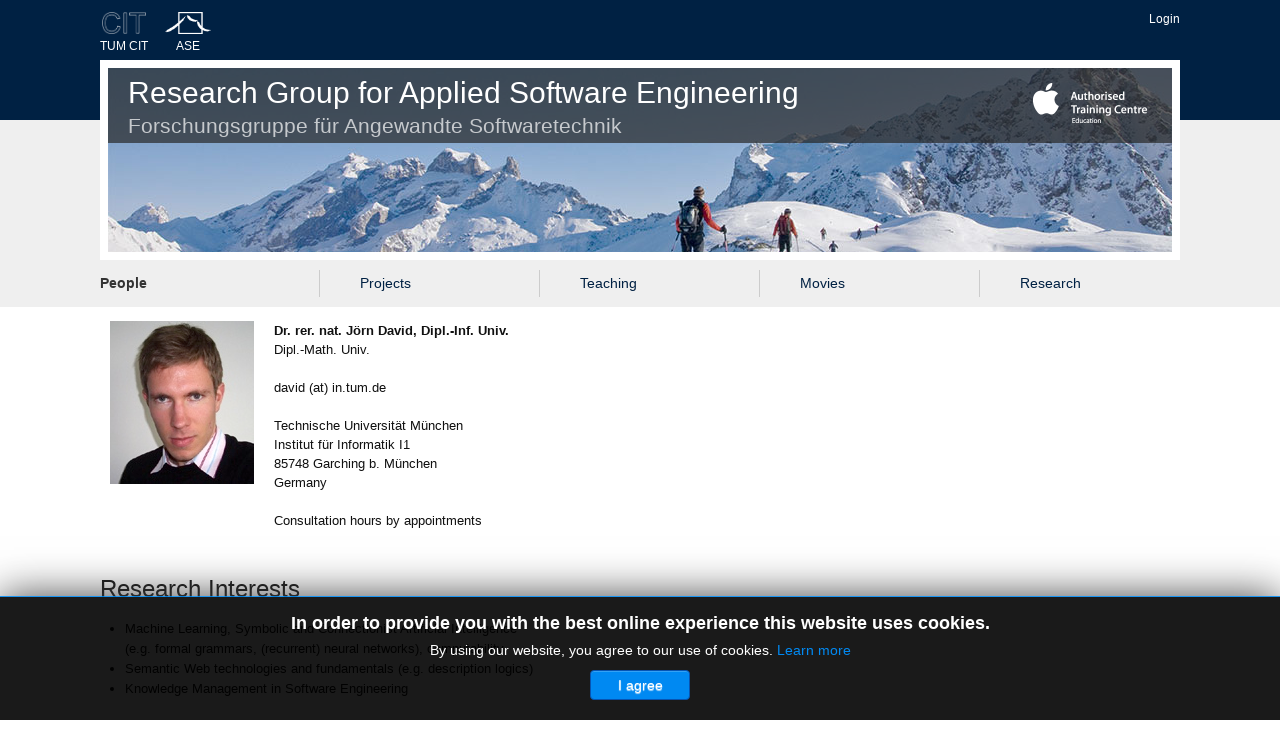

--- FILE ---
content_type: text/html
request_url: https://ase.in.tum.de/lehrstuhl_1/people/65-joern-david.html
body_size: 6806
content:

<!DOCTYPE html>
<html xmlns="http://www.w3.org/1999/xhtml" xml:lang="en-gb" lang="en-gb" dir="ltr">
<head>
	<meta name="viewport" content="width=device-width, initial-scale=1.0">

<!--removed google font-->

 <base href="" />
	<meta http-equiv="content-type" content="text/html; charset=utf-8" />
	<meta name="keywords" content="Lehrstuhl für angewandte Softwaretechnik, Chair for Applied Software Engineering, Softwareentwicklung, Modellierung, User Centered Design, Agile Development, Games Engineering &amp; Serious Games, Meta Modeling &amp; Modeling Language Engineering, Human Aspects in Software Engineering, Video based Requirements Engineering, Software Engineering for Scientific Computing, Instrumented Spaces" />
	<meta name="description" content="Lehrstuhl für Angewandte Softwaretechnik, Chair for Applied Software Engineering" />
	<meta name="generator" content="Joomla! - Open Source Content Management" />
	<title>Jörn David</title>
	<link href="../templates/ordasofttemplate-basetemplate/favicon.ico" rel="shortcut icon" type="image/vnd.microsoft.icon" />
	<link href="../plugins/editors/dropeditor/dropeditor.css" rel="stylesheet" type="text/css" />
	<link href="../media/dropeditor/customstyles.css" rel="stylesheet" type="text/css" />
	<link href="../media/dropeditor/titlestyles.css" rel="stylesheet" type="text/css" />
	<link href="../templates/ordasofttemplate-basetemplate/bootstrap/css/bootstrap.css" rel="stylesheet" type="text/css" />
	<link href="../templates/ordasofttemplate-basetemplate/bootstrap/css/bootstrap-responsive.css" rel="stylesheet" type="text/css" />
	<link href="../templates/ordasofttemplate-basetemplate/css/font-awesome.css" rel="stylesheet" type="text/css" />
	<link href="../templates/ordasofttemplate-basetemplate/css/style.css" rel="stylesheet" type="text/css" />
	<link href="../templates/ordasofttemplate-basetemplate/css/timeline.css" rel="stylesheet" type="text/css" />
	<link href="../templates/ordasofttemplate-basetemplate/css/custom-styles.css" rel="stylesheet" type="text/css" />
	<link href="../templates/ordasofttemplate-basetemplate/css/jquery-ui.css" rel="stylesheet" type="text/css" />
	<link href="../modules/mod_jbcookies/assets/css/jbcookies.css%3Fd69d12222cb36c4f53138afe47270b7c.css" rel="stylesheet" type="text/css" />
	<link href="../media/jui/css/chosen.css%3Fd69d12222cb36c4f53138afe47270b7c.css" rel="stylesheet" type="text/css" />
	<link href="../media/com_finder/css/finder.css%3Fd69d12222cb36c4f53138afe47270b7c.css" rel="stylesheet" type="text/css" />
	<script src="../media/jui/js/jquery.min.js%3Fd69d12222cb36c4f53138afe47270b7c" type="text/javascript"></script>
	<script src="../media/jui/js/jquery-noconflict.js%3Fd69d12222cb36c4f53138afe47270b7c" type="text/javascript"></script>
	<script src="../media/jui/js/jquery-migrate.min.js%3Fd69d12222cb36c4f53138afe47270b7c" type="text/javascript"></script>
	<script src="../media/system/js/caption.js%3Fd69d12222cb36c4f53138afe47270b7c" type="text/javascript"></script>
	<script src="../media/jui/js/bootstrap.min.js%3Fd69d12222cb36c4f53138afe47270b7c" type="text/javascript"></script>
	<script src="../media/jui/js/chosen.jquery.min.js%3Fd69d12222cb36c4f53138afe47270b7c" type="text/javascript"></script>
	<script src="../media/jui/js/jquery.autocomplete.min.js%3Fd69d12222cb36c4f53138afe47270b7c" type="text/javascript"></script>
	<script type="text/javascript">
jQuery(window).on('load',  function() {
				new JCaption('img.caption');
			});
	jQuery(function ($) {
		initChosen();
		$("body").on("subform-row-add", initChosen);

		function initChosen(event, container)
		{
			container = container || document;
			$(container).find(".advancedSelect").chosen({"disable_search_threshold":10,"search_contains":true,"allow_single_deselect":true,"placeholder_text_multiple":"Type or select some options","placeholder_text_single":"Select an option","no_results_text":"No results match"});
		}
	});
	
jQuery(function($){ initTooltips(); $("body").on("subform-row-add", initTooltips); function initTooltips (event, container) { container = container || document;$(container).find(".hasTooltip").tooltip({"html": true,"container": "body"});} });
jQuery(document).ready(function() {
	var value, searchword = jQuery('#mod-finder-searchword127');

		// Get the current value.
		value = searchword.val();

		// If the current value equals the default value, clear it.
		searchword.on('focus', function ()
		{
			var el = jQuery(this);

			if (el.val() === 'Search ...')
			{
				el.val('');
			}
		});

		// If the current value is empty, set the previous value.
		searchword.on('blur', function ()
		{
			var el = jQuery(this);

			if (!el.val())
			{
				el.val(value);
			}
		});

		jQuery('#mod-finder-searchform127').on('submit', function (e)
		{
			e.stopPropagation();
			var advanced = jQuery('#mod-finder-advanced127');

			// Disable select boxes with no value selected.
			if (advanced.length)
			{
				advanced.find('select').each(function (index, el)
				{
					var el = jQuery(el);

					if (!el.val())
					{
						el.attr('disabled', 'disabled');
					}
				});
			}
		});
	var suggest = jQuery('#mod-finder-searchword127').autocomplete({
		serviceUrl: '/lehrstuhl_1/component/finder/?task=suggestions.suggest&amp;format=json&amp;tmpl=component',
		paramName: 'q',
		minChars: 1,
		maxHeight: 400,
		width: 300,
		zIndex: 9999,
		deferRequestBy: 500
	});});
	</script>

<script type="text/javascript"></script>
<!--[if IE 7]> <link type="text/css" rel="stylesheet" href="/lehrstuhl_1/templates/ordasofttemplate-basetemplate/css/style_ie7.css" /> <![endif]-->
<!--[if IE 8]> <link type="text/css" rel="stylesheet" href="/lehrstuhl_1/templates/ordasofttemplate-basetemplate/css/style_ie8.css" /> <![endif]-->
<!--[if IE 9]> <link type="text/css" rel="stylesheet" href="/lehrstuhl_1/templates/ordasofttemplate-basetemplate/css/style_ie9.css" /> <![endif]-->
</head>

<body>
	<div class="header">
		<div id="negative">
          <div class="container">
            				<div id="top1">		<div class="moduletable">
						
<div class="finder">
	
</div>
		</div>
	
					<a href="../component/users/index.html">
						Login					</a>
				</div>
			              
              
            <div id="logo-div">
              <div id="university-div">
              	<div>
              	  <a href="https://www.cit.tum.de/cit/startseite/" title="TUM - CIT"><img src="../images/CIT_Logo.png"></a>
                </div>
              	<a href="https://www.cit.tum.de/cit/startseite/" title="TUM - CIT">
              		TUM CIT
                </a>
              </div>
              <div id="dept-div">
                <a href="../../index.html" title="TUM Informatik Lehrstuhl 1 - Lehrstuhl f&uuml;r Angewandte Softwaretechnik">
              	  <img src="../images/logo_l1_weiss.png">
                </a>
                <a  href="../../index.html" title="TUM Informatik Lehrstuhl 1 - Lehrstuhl f&uuml;r Angewandte Softwaretechnik">
              	  ASE
                </a>
              </div>            
            </div>
              
              
          </div>
      	</div>
      	<div id="positive">
        	<a href="../../index.html">Research Group for Applied Software Engineering<br /><span>Forschungsgruppe f&uuml;r Angewandte Softwaretechnik</span></a>
    	</div>
		<div id="header" class="container">

			<div  class="row-fluid">
				 								</div>

			    
			     <div class="row-fluid">
				
								<div id="navi">
				    <div class="main_menu">
					    <div class="navbar">
						    <div class="container">
							    <a class="btn btn-navbar" data-toggle="collapse" data-target=".main-collapse">
							      <span class="icon-bar"></span>
							      <span class="icon-bar"></span>
							      <span class="icon-bar"></span>
							    </a>
							    <div class="main-collapse nav-collapse collapse">
										<div class="moduletable">
						<ul  id="menulist_root" class="mainlevel"><li class="mainlevel_current" id="menuitem_1"><a href="../people.html" class="mainlevel" id="menulink_1">People</a><ul  id="menulist_1"><li class="sublevel" id="menuitem_1_1"><a href="../../static/lehrstuhl/people/professor.html" class="sublevel" id="menulink_1_1">Professor</a></li><li class="sublevel" id="menuitem_1_2"><a href="secretary.html" class="sublevel" id="menulink_1_2">Secretary</a></li><li class="sublevel" id="menuitem_1_3"><a href="../people.html#staff" class="sublevel" id="menulink_1_3">Staff</a></li><li class="sublevel" id="menuitem_1_4"><a href="../people.html#hiwi" class="sublevel" id="menulink_1_4">Student Assistants</a></li><li class="sublevel" id="menuitem_1_5"><a href="../people.html#guests" class="sublevel" id="menulink_1_5">Guests</a></li><li class="sublevel" id="menuitem_1_6"><a href="../people.html#formermembers" class="sublevel" id="menulink_1_6">Former Members of Staff</a></li><li class="sublevel" id="menuitem_1_7"><a href="all-people.html" class="sublevel" id="menulink_1_7">All People</a></li></ul></li><li class="mainlevel" id="menuitem_2"><a href="../projects.html" class="mainlevel" id="menulink_2">Projects</a><ul  id="menulist_2"><li class="sublevel" id="menuitem_2_1"><a href="../projects/all-projects.html#iOS" class="sublevel" id="menulink_2_1">iPraktikum</a></li><li class="sublevel" id="menuitem_2_2"><a href="../projects/all-projects.html#FA" class="sublevel" id="menulink_2_2">Ferienakademie</a></li><li class="sublevel" id="menuitem_2_3"><a href="../projects/jass.html" class="sublevel" id="menulink_2_3">JASS</a></li><li class="sublevel" id="menuitem_2_4"><a href="../projects/all-projects.html#games" class="sublevel" id="menulink_2_4">Seminar Games Development</a></li><li class="sublevel" id="menuitem_2_5"><a href="../projects/all-projects.html#DOLLI" class="sublevel" id="menulink_2_5">DOLLI</a></li><li class="sublevel" id="menuitem_2_6"><a href="../projects/all-projects.html#other" class="sublevel" id="menulink_2_6">Other Projects</a></li><li class="sublevel" id="menuitem_2_7"><a href="../projects/all-projects.html" class="sublevel" id="menulink_2_7">All Projects</a></li></ul></li><li class="mainlevel" id="menuitem_3"><a href="../teaching.html" class="mainlevel" id="menulink_3">Teaching</a><ul  id="menulist_3"><li class="sublevel" id="menuitem_3_1"><a href="../teaching/summer-23.html" class="sublevel" id="menulink_3_1">Summer 2023</a></li><li class="sublevel" id="menuitem_3_2"><a href="../teaching/winter-2022-23.html" class="sublevel" id="menulink_3_2">Winter 2022/23</a></li><li class="sublevel" id="menuitem_3_3"><a href="../teaching/summer-22.html" class="sublevel" id="menulink_3_3">Summer 2022</a></li><li class="sublevel" id="menuitem_3_4"><a href="../teaching/older-terms.html" class="sublevel" id="menulink_3_4">Older Terms</a></li></ul></li><li class="mainlevel" id="menuitem_4"><a href="../movies.html" class="mainlevel" id="menulink_4">Movies</a><ul  id="menulist_4"><li class="sublevel" id="menuitem_4_1"><a href="../movies.html#multimodal" class="sublevel" id="menulink_4_1">Multimodal Building Controls</a></li><li class="sublevel" id="menuitem_4_2"><a href="../movies.html#homegestures" class="sublevel" id="menulink_4_2">Home Gestures</a></li><li class="sublevel" id="menuitem_4_3"><a href="../movies.html#dolli" class="sublevel" id="menulink_4_3">DOLLI</a></li><li class="sublevel" id="menuitem_4_4"><a href="../movies.html#vso" class="sublevel" id="menulink_4_4">Virtual Symphony Orchestra</a></li><li class="sublevel" id="menuitem_4_5"><a href="https://www.youtube.com/AppliedSE/videos" class="sublevel" id="menulink_4_5">Youtube Channel of the Chair</a></li></ul></li><li class="mainlevel" id="menuitem_5"><a href="../research-fields.html" class="mainlevel" id="menulink_5">Research</a><ul  id="menulist_5"><li class="sublevel" id="menuitem_5_1"><a href="../research-fields/research-fields.html" class="sublevel" id="menulink_5_1">Research Fields</a></li><li class="sublevel" id="menuitem_5_2"><a href="../research-fields/books.html" class="sublevel" id="menulink_5_2">Books</a></li><li class="sublevel" id="menuitem_5_3"><a href="../research-fields/mendeley-publications.html" class="sublevel" id="menulink_5_3">Publications</a></li><li class="sublevel" id="menuitem_5_4"><a href="../research-fields/offered-theses.html" class="sublevel" id="menulink_5_4">Theses</a></li></ul></li></ul>		</div>
	
							    </div>
						    </div>
					    </div>
				    </div>
				 </div>
				 			      </div>

			</div> <!--id header-->
		 </div> <!--class header-->

		<div id="wrapper" class="container">
			      			      
			      
				<div id="globalContent">

					
				      <div class="row-fluid">
					
						<div id="contentBox" class="span12">
							<div><div id="system-message-container">
	</div>
</div>
							<div><div class="item-page" itemscope itemtype="https://schema.org/Article">
	<meta itemprop="inLanguage" content="en-GB" />
	
		
						
		
	
	
		
								<div itemprop="articleBody">
		<table border="0">
<tbody>
<tr valign="top">
<td><img class="reflect" src="../images/people/Joern&#32;David.jpg" alt="Joern David" width="144" height="163" border="0" /></td>
<td><strong>Dr. rer. nat. Jörn David, Dipl.-Inf. Univ.</strong><br />Dipl.-Math. Univ.<br /><br />david (at) in.tum.de<br /><br />Technische Universität München<br />Institut für Informatik I1<br />85748 Garching b. München<br />Germany<br /><br />Consultation hours by appointments</td>
<td> </td>
</tr>
</tbody>
</table>
<p> </p>
<h3>Research Interests</h3>
<ul>
<li>Machine Learning, Symbolic and Connectionist Artificial Intelligence<br />(e.g. formal grammars, (recurrent) neural networks), computability</li>
<li>Semantic Web technologies and fundamentals (e.g. description logics)</li>
<li>Knowledge Management in Software Engineering</li>
</ul>
<p><br /><br /></p>
<div class="publicationDiv">
<h3>Publications</h3>
<div class="publicationContent"> <a href="http://wwwbruegge.informatik.tu-muenchen.de/MaximilianKoegel">Maximilian Koegel</a>,   Markus Herrmannsdoerfer,  <a href="../../YangLi.html">Yang Li</a>,  <a href="http://wwwbruegge.informatik.tu-muenchen.de/JonasHelming">Jonas Helming</a>,  <a href="https://ase.in.tum.de/publications/list.php?author=david">Jörn David</a> <br /><b><a href="https://ase.in.tum.de/publications/view.php?id=220">Comparing State- and Operation-based Change Tracking on Models</a></b> <br /><i>Proceedings of the IEEE International EDOC Conference, Vitoria, Brazil, 2010</i> (<a href="https://ase.in.tum.de/publications/view.php?id=220&amp;bibcode=true">bib</a>)  <a href="http://wwwbruegge.informatik.tu-muenchen.de/JonasHelming">Jonas Helming</a>,  <a href="http://wwwbruegge.informatik.tu-muenchen.de/MaximilianKoegel">Maximilian Koegel</a>,  <a href="http://wwwbruegge.informatik.tu-muenchen.de/HelmutNaughton">Helmut Naughton</a>,  <a href="https://ase.in.tum.de/publications/list.php?author=david">Jörn David</a>,  <a href="../../AleksandarShterev.html">Aleksandar Shterev</a>,  <a href="../../BerndBruegge.html">B. Bruegge</a> <br /><b><a href="https://ase.in.tum.de/publications/view.php?id=204">Traceability-based Change Awareness</a></b> <br /><i>In proceedings of MODELS´09 Conference, Denver, Colorado, USA, 2009 (Long Version on the second Link)</i> (<a href="https://ase.in.tum.de/publications/view.php?id=204&amp;bibcode=true">bib</a>)  <a href="http://wwwbruegge.informatik.tu-muenchen.de/JonasHelming">Jonas Helming</a>,  <a href="https://ase.in.tum.de/publications/list.php?author=david">Jörn David</a>,  <a href="http://wwwbruegge.informatik.tu-muenchen.de/MaximilianKoegel">Maximilian Koegel</a>,  <a href="http://wwwbruegge.informatik.tu-muenchen.de/HelmutNaughton">Helmut Naughton</a> <br /><b><a href="https://ase.in.tum.de/publications/view.php?id=200">Integrating System Modeling with Project Management - a Case Study</a></b> <br /><i>In proceedings of the International Computer Software and Applications Conference, COMPSAC, Seattle, USA, 2009 </i>(<a href="https://ase.in.tum.de/publications/view.php?id=200&amp;bibcode=true">bib</a>)  <a href="http://wwwbruegge.informatik.tu-muenchen.de/MaximilianKoegel">Maximilian Koegel</a>,  <a href="https://ase.in.tum.de/publications/list.php?author=david">Jörn David</a>,  <a href="http://wwwbruegge.informatik.tu-muenchen.de/JonasHelming">Jonas Helming</a>,  <a href="http://wwwbruegge.informatik.tu-muenchen.de/HelmutNaughton">Helmut Naughton</a> <br /><b><a href="https://ase.in.tum.de/publications/view.php?id=201">Traceability ReARMed</a></b> <br /><i>In proceedings of the International Computer Software and Applications Conference, COMPSAC, Seattle, USA, 2009</i> (<a href="https://ase.in.tum.de/publications/view.php?id=201&amp;bibcode=true">bib</a>)  <a href="../../BerndBruegge.html">B. Bruegge</a>,  <a href="https://ase.in.tum.de/publications/list.php?author=david">Jörn David</a>,  <a href="http://wwwbruegge.informatik.tu-muenchen.de/JonasHelming">Jonas Helming</a>,  <a href="http://wwwbruegge.informatik.tu-muenchen.de/MaximilianKoegel">Maximilian Koegel</a> <br /><b><a href="https://ase.in.tum.de/publications/view.php?id=199">Classification of Tasks Using Machine Learning</a></b></div>
<div class="publicationContent"><b><br /></b><i>Proceedings of the International Conference on Predictor Models in Software Engineering, PROMISE 2009 (co-located with ICSE 2009), Vancouver, BC, Canada</i> (<a href="https://ase.in.tum.de/publications/view.php?id=199&amp;bibcode=true">bib</a>) <a href="https://ase.in.tum.de/publications/list.php?author=david">Jörn David</a> <br /><b><a href="https://ase.in.tum.de/publications/view.php?id=191">Noise Robust Classification Based On Spread Spectrum</a></b></div>
<div class="publicationContent"><b><br /></b><i>To appear in Proceedings of 2009 SIAM International Conference on Data Mining (SDM 09)</i> (<a href="https://ase.in.tum.de/publications/view.php?id=191&amp;bibcode=true">bib</a>) <a href="https://ase.in.tum.de/publications/list.php?author=david">Jörn David</a> <br /><b><a href="https://ase.in.tum.de/publications/view.php?id=181">Recommending Software Artifacts From Repository Transactions</a></b></div>
<div class="publicationContent"><b><br /></b><i>In Proceedings of the Twenty First International Conference on Industrial Engineering &amp; Other Applications of Applied Intelligent Systems, IEA/AIE 2008, LNAI 5027, pp. 189-198, 2008.</i> (<a href="https://ase.in.tum.de/publications/view.php?id=181&amp;bibcode=true">bib</a>) Elke Achtert,  <a href="http://www.dbs.ifi.lmu.de/Mitarbeiter/boehm.html">Christian Böhm</a>,  <a href="https://ase.in.tum.de/publications/list.php?author=david">Jörn David</a>,   Peer Kröger,   Arthur Zimek <br /><b><a href="https://ase.in.tum.de/publications/view.php?id=182">Robust Clustering in Arbitrarily Oriented Subspaces</a></b></div>
<div class="publicationContent"><i>SIAM International Conference on Data Mining (SDM08), Society for Industrial and Applied Mathematics</i> (<a href="https://ase.in.tum.de/publications/view.php?id=182&amp;bibcode=true">bib</a>) <a href="https://ase.in.tum.de/publications/list.php?author=david">Jörn David</a> </div>
<div class="publicationContent"><br /><b><a href="https://ase.in.tum.de/publications/view.php?id=183">Navigation Recommendation On Knowledge Artifacts</a></b> <br /><i>In Workshop Proceedings of Software Engineering Conference 2008, Munich, Germany, Lecture Notes in Informatics</i> (<a href="https://ase.in.tum.de/publications/view.php?id=183&amp;bibcode=true">bib</a>)</div>
</div> 	</div>

	
							</div></div>
							
						</div>

									      </div>

					
				</div> <!--globalContent-->

			    				<div class="row-fluid">
					<div class="span3">
						<!--googleoff: all-->
	<!-- Template Default bootstrap -->
	<div class="jb-cookie bottom black blue  robots-noindex robots-nofollow robots-nocontent" style="display: none;">
		<!-- BG color -->
		<div class="jb-cookie-bg black"></div>
	    
		<p class="jb-cookie-title">In order to provide you with the best online experience this website uses cookies.</p>
		<p>By using our website, you agree to our use of cookies.												<a href="84-general/987-datenschutzerklaerung.html">Learn more</a>
									</p>
		<div class="jb-accept btn blue">I agree</div>
	</div>
	
	
<!--googleon: all--><script type="text/javascript">
    jQuery(document).ready(function () { 
    	function setCookie(c_name,value,exdays,domain) {
			if (domain != '') {domain = '; domain=' + domain}

			var exdate=new Date();
			exdate.setDate(exdate.getDate() + exdays);
			var c_value=escape(value) + ((exdays==null) ? "" : "; expires="+exdate.toUTCString()) + "; path=/" + domain;

			document.cookie=c_name + "=" + c_value;
		}

		var $jb_cookie = jQuery('.jb-cookie'),
			cookieValue = document.cookie.replace(/(?:(?:^|.*;\s*)jbcookies\s*\=\s*([^;]*).*$)|^.*$/, "$1");

		if (cookieValue === '') { // NO EXIST
			$jb_cookie.delay(1000).slideDown('fast');
				}

		jQuery('.jb-accept').click(function() {
			setCookie("jbcookies","yes",90,"");
			$jb_cookie.slideUp('slow');
					});

		jQuery('.jb-decline').click(function() {
			jQuery('.jb-cookie-decline').fadeOut('slow', function() {
							});
			setCookie("jbcookies","",0,"");
			$jb_cookie.delay(1000).slideDown('fast');
		});
    });
</script>

						
					</div>
					<div class="span3">
						
						
					</div>
					<div class="span3">
						
						
					</div>
					<div class="span3">
						
						
					</div>
				</div>
			    		</div> <!--wrapper-->

		<div id="footer">
		    <div class="container">
            	<a href="../component/content/article/180-contact.html">Kontakt</a>
            	<a href="../component/content/article/179-imprint.html">Impressum</a>
                <a href="../component/content/article/987-datenschutzerklaerung.html">Datenschutz</a>
            	<a href="../component/content/article/48-directions.html">Anfahrt</a>
            	<a href="../component/users/index.html">
            			Login            	</a>
            	<a href="https://confluencebruegge.in.tum.de/display/LS1Mitarb" class="last">Internes Portal</a>
			
			
			 <div class="content_footer row-fluid">
			  <div class="copyrights span6"></div>
			  <div class="soc_icons_box span6">
			      <ul class="soc_icons" >
			      			      </ul>
			  </div>
			  </div> <!--content_footer-->

						    </div> 
		</div> <!--id footer-->
  
  		
  		<script
          type="text/javascript"
          language="javascript"
          src="../templates/ordasofttemplate-basetemplate/javascript/zoom.js">
        </script><script
          type="text/javascript"
          language="javascript"
          src="../templates/ordasofttemplate-basetemplate/javascript/custom.js">
        </script><script
          type="text/javascript"
          language="javascript"
          src="../templates/ordasofttemplate-basetemplate/javascript/jquery-ui.js">
        </script>
  
  		<!--
			Embed.js from the mendeley-cache. This script is needed for the Mendeley publications.
			zoom.js/custom.js for other website functionality.
			As it waits for jQuery to be loaded, it can (and should) be placed right before /body
		-->
  		<script
          type="text/javascript"
          language="javascript"
          src="https://mendeley.ase.in.tum.de:443/dist/embed.js?version=0.3">
        </script>
	</body>
</html>


--- FILE ---
content_type: text/css
request_url: https://ase.in.tum.de/lehrstuhl_1/templates/ordasofttemplate-basetemplate/css/custom-styles.css
body_size: 76572
content:
/** NEUE STYLES AM ENDE MÜSSEN NOCH IN PRELIVE **/
/* NEU MUSS IN PRELIVE ÜBERTRAGEN WERDEN */
.ui-tabs .ui-tabs-nav li {
  margin-left: 5px !important;
}
/* ENDE NEU */

/*MOBILE FIX UNTIL REAL MOBILE VERSION*/
.btn-navbar {
  display: none !important;
} 
div#navi, .header, div#wrapper, div#footer {
  min-width: 1100px;
  margin: 0 auto;
}
div#globalContent {
  width:1080px;
  margin:0 auto;
}
.nav-collapse, .nav-collapse.collapse {
  height: inherit !important;
}
[class*="span"], .row-fluid [class*="span"] {
  float: left !important;
}
/*END MOBIEL FIX*/

/* ↓Fix movie display */
.avPlayerBlock {
  overflow: hidden;
}
/* ↑Fix movie display */


/*================ General =================*/
body {
  background: /*#e8e8e8#efefef*/#fff;
  font-family: "HelveticaNeue-Light", "Helvetica Neue Light", "Helvetica Neue", Helvetica, Arial, "Lucida Grande", sans-serif; 
  font-family: "Helvetica Neue", Helvetica, sans-serif !important;
  font-weight: normal;
  font-size: 13px;
  line-height: 19px;
  color: #111;  
}

a {
  text-decoration: none;
  color: #11639d;
  font-weight: normal;
}
a:hover {
  text-decoration: none;
  color: #002143;
}

table, td, th {
  vertical-align: top;
}
h1 {
  font-size: 28px;
  line-height: 34px;
}
h3 {
  font-weight:normal;
}
h4 {
  margin:20px 0;
  font-weight:normal;
  color:#11639d;
}

* {
  -webkit-box-sizing: border-box;
  -moz-box-sizing: border-box;
  box-sizing: border-box;
}

.zoom {
  position: relative;
  overflow: hidden;
  display: inline-block;
}

/*================ Header =================*/
/* ↓ Changes:  New logo */
#logo-div{
	display: flex;
	flex-direction: row;
	justify-content: flex-start;
	align-items: flex-end;
	margin-bottom: 1px;
}
#logo-div > div {
	display: flex;
	flex-direction: column;
	justify-content: space-around;
	align-items: center;
	margin-right: 2%;
}
#logo-div > div > *{
		margin-top: 5%;
	}
#university-div > div {
		display: flex;
		flex-direction: row;
		justify-content: space-around;
		margin-top: 0px;
		width: 100%;
	}
div#logo-div img {
		margin: 0 !important;
	}
/* ↑ Changes: New logo */
div.header {
  background:#efefef;
  padding-top:0;
  margin-bottom: 50px;
}
div#negative {
  width: 100%;
  height: 120px;
  background: #002143;
  padding-top: 0;
  font-size:12px;
}
div#negative div.container {
  margin: 0 auto;
  padding:10px 0;
}
div#negative img {
  height:22px;
  margin:0 10px 5px 0;
}
div#negative a {
  color: #fff;
}
div#negative input {
  /*height: 10px; Fix fuer die SearchBar von Vincent*/
  border-radius: 0;
}
div#negative a:hover {
  color:#fff;
}
div#negative div#top1 {
  float:right;
}
div#negative div.search label {
  display:none;
}
div#negative .btn {
  height: 20px;
  border: 1px solid #d4dadf;
  background: #d4dadf ;
  padding-top: 0;
  border-radius: 0;
  font-size: 12px;
  color: #333;
  text-shadow: none;
}

div#positive {
  width: 1080px;
  height: 200px;
  border: 8px solid #fff;
  background: #fff url(../images/center.jpg) 0 -65px no-repeat;
  margin: -60px auto 0;
}
div#positive a {
  display: block;
  width: 1064px;
  height: 75px;
  padding: 10px 20px;
  font-size: 30px;
  font-weight: 100;
  color: #ffffff;
  line-height: 30px;
  background:#aaa url(../../../images/Authrisd_TrnCtr_Edu_wht_3ln-UK_small.png) 925px 15px no-repeat;
  /*background:rgba(17,100,157,0.7);*/
  background:rgba(40,40,40,0.7) url(../../../images/Authrisd_TrnCtr_Edu_wht_3ln-UK_small.png) 925px 15px no-repeat;
}
div#positive a span {
  opacity: .7;
  text-transform: none;
  font-weight: normal;
  font-weight: 200;
  font-size: 21px;
}
div.joomla-header > h1 {
  color: #fff;
  font-size: 13px;
  font-weight: normal;
}
div.search > input#mod-search-searchword {
  width: 180px;
  margin: 0;
}
div#top1 > a {
  padding-left: 220px;
}
div#top1 form {
  margin-bottom: 10px;
}
div.last {
  margin-left: 230px;
}
div.span-7 {
  width: 180px;
}
div.item-page {
  width: 100%;
}
div.container {
  width: 1080px;
}

/*zum platzsparen
div#negative {
  height: 100px;
}
div#negative div.container {
  padding-top: 10px;
}
div#positive {
  height: 150px;
  border-width: 6px;
  background-position: 0 -115px;
  margin-top: -40px;
}
div#positive a {
  height: 52px;
  font-size: 25px;
  line-height: 25px;
  padding: 10px 20px;
}
div#positive a span {
  font-size: 20px;
}
div.header div.container {
  width: 1092px;
}
div.header {
  margin-bottom: 40px;
}*/

/*================ Navi =================*/
div#navi {
  margin-top: 0;
  margin-bottom: 0;
}
a.mainlevel {
  color: #002143;
  font-size: 14px;
  margin-bottom: 20px;
}
a.sublevel {
  color: #111;
  font-size: 12px;
  font-weight: normal;
}
a.sublevel:hover {
  color: #11639d;
}
div#navi ul {
  list-style: none outside;
  padding: 0;
  margin: 10px 0 0 0; 
  width:1100px;
}
div#navi ul.mainlevel {
  margin: 10px 10px 0 10px; 
}
ul.mainlevel > li {
  display:inline;
  float:left;
  width: 220px;
  border-right: 1px solid #ccc;
  padding-left: 40px;
  padding-top: 3px;
  padding-bottom: 3px;
}
ul.mainlevel > li > ul {
  height: 145px;
}
ul.mainlevel > li#menuitem_1 {
  padding-left: 0;
}
#menuitem_3_5 {
  display: none;
}
ul.mainlevel > li#menuitem_5 {
  border-right: none;
  width: 153px;
}
ul.mainlevel > li#menuitem_8 {
  border:none;
  position:absolute;
  left:50%;
  right:50%;
  top:-55px;
  width:130px;
  height:35px;
  padding:10px 15px 5px 45px;
  margin-left:50px;
  background:#aaa;
  background:rgba(203, 244, 66,0.7);
}
ul.mainlevel > li#menuitem_6 {
  border:none;
  position:absolute;
  left:50%;
  right:50%;
  top:-55px;
  width:200px;
  height:35px;
  padding:10px 15px 5px 45px;
  margin-left:180px;
  background:#aaa;
  background:rgba(0,100,160,0.7);
}
ul.mainlevel > li#menuitem_7 {
  border:none;
  position:absolute;
  left:50%;
  right:50%;
  top:-55px;
  width:150px;
  height:35px;
  padding:10px 15px 5px 45px;
  margin-left:380px;
  background:#aaa;
  background:rgba(100,200,200,0.8);
}/*
ul.mainlevel > li#menuitem_6 a {
  color:#fff;
  font-weight:bold;
}*/
ul.mainlevel > li#menuitem_6 a:hover, ul.mainlevel > li#menuitem_7 a:hover, ul.mainlevel > li#menuitem_8 a:hover {
  color:#fff;
  text-decoration:underline;
}
#menuitem_3_6 {
  display: none;
}
li.mainlevel_current a.mainlevel, li.mainlevel_active a.mainlevel, li.sublevel_current a.sublevel {
  color: #333;
  font-weight: bold;
}
/*zum überlapen*/
div#navi {
  position: absolute;
  left: 0;
  z-index: 2;
  width: 100%;
  background: #efefef;
  padding-bottom: 10px;
}
ul.mainlevel > li > ul {
  padding-bottom: 20px;
  height: 150px;
}
div.main_menu {
  width: 1100px;
  margin: 0 auto;
}


/*================ Sidebar =================*/
div.sidebar-right {
  width:230px !important;
  margin-left:20px !important;
}
div.sidebar-right div.moduletable {
  margin-bottom: 40px;
}
div.newsflash {
  font-size: 12px;
}
div.newsflash p {
  margin-bottom: 2px;
}
h4.newsflash-title {
  padding-bottom:10px;
  margin-bottom:10px;
  margin-top: 30px;
  border-bottom:1px solid #ccc;
}
h4.ferien {
  padding-bottom:5px;
  margin-bottom:5px;
  border-bottom:1px solid #e9e9e9;
}
img.ferien {
  width:30px;
  float:left;
  margin:4px 15px 4px 0;
}
em.ferien {
  font-size:12px;
  font-weight:normal;
  font-style:italic;
  margin-top:8px;
}

/*================ Content =================*/
div#globalContent {
 padding:0; 
}
div#globalContent td {
 padding: 10px; 
}
div.span9 {
  width: 830px !important;
}
.eb-post-content {
  margin-left: 0 !important;
}
.eb-post-meta > div, .eb-entry-meta > div {
  display: inline-block;
}
.eb-post-meta, .eb-post-meta a, .eb-entry-meta, .eb-entry-meta a {
  color: #ccc !important;
  margin-bottom: 10px !important;
}
.eb-post-title {
  font-size: 20px !important;
  margin-bottom: 0px !important;
  color: #11639d !important;
}
.eb-entry-head h1 {
  border-bottom: 1px solid #ccc !important;
  padding-bottom: 5px !important;
  font-size: 20px !important;
  color: #11639d !important;
  margin-top: 2px !important;
  font-weight: normal !important;
}
.eb-post-head {
  padding-bottom: 0;
  margin-bottom: 15px;
  border-bottom: 1px solid #ccc;
}
.eb-post {
  margin: 34px 0;
}
.eb-post .btn, div#fd.eb .btn {
  display: block;
  margin-bottom: 0;
  font-size: 13px;
  color: #11639d !important;
  text-align: right;
  text-shadow: none;
  vertical-align: middle;
  cursor: pointer;
  background: transparent !important;
  border: none;
  -webkit-box-shadow: none;
  -moz-box-shadow: none;
  box-shadow: none;
  padding: 0 20px 0 0;
  background: url(../images/item-readmore.png) right center no-repeat !important;
  height: 16px;
  line-height: 16px;
}
.eb-posts {
  margin-top: -34px;
  line-height: 25px;
  padding-right: 0;
}
.eb-post-foot {
  margin-top: 0 !important;
}
.eb-post-more {
  position: relative;
  left: 700px;
}
.eb-post-side, .eb-post-hits, .eb-post-category, .eb-share, .eb-tags, .eb-post-type, .eb-entry-tools, .eb-meta-category, .eb-meta-views  {
  display: none !important;
}
.eb-view-latest > div:last-child {
  display: none;
}
div#fd.eb.eb-composer-frame {
  z-index: 10;
}
.newsFloatLeft {
  float: left;
  margin: 5px 20px 10px 0 !important; 
}
.newsFloatLeft:after {
  margin-top: -10px;
}
table.companies td {
  height: 89px;
  vertical-align: middle;
}
div.people {
  width: 100%;
}
div.peopleDiv {
  float: left;
  width: 340px;
  height: 110px;
  margin-right: 30px;
  margin-bottom: 15px;
  overflow: hidden;
}
div.peopleDiv:nth-child(3n+1) {
  margin-right: 0;
}
td.peopleIcon a img {
  width: 80px;
  height: auto;
} 
td.peopleIcon .clipper {
  overflow: hidden;
  width: 80px;
  height: 80px;
  display: block;
} 
td.peopleIcon {
  height: 115px;
  width: 90px;
  padding: 15px 10px 20px 0 !important;
  border-right: 1px solid #ccc;
}
td.peopleDescription {
  padding: 20px 0 20px 30px !important;
}
td.peopleDescription a:first-child {
  font-weight: bold;
  font-size: 15px;
  line-height: 28px;
}
#peopleSecretary {
  width: 370px;
  float: left;
}
#peopleAdministration {
  margin-top: 15px;
}
#peopleAdministration > div.peopleDiv:nth-child(odd) {
  margin-right: 0;
}

div.projectGroup {
}
div.projectGroup > h3 {
  margin: -40px 0 30px 0;
  border-bottom: 1px solid #ccc;
}
div#FA > h3 {
  margin-top: 0;
}
div.projectDiv {
  margin-bottom:80px;
  width: 510px;
  float: left;
  margin-right: 20px;
}
div.projectDiv:nth-child(even) {
  width: 520px;
  margin-right: 0;
}
div.projectDiv:nth-child(odd) {
  width: 520px;
  margin-right: 40px;
}
table.projectTable {
  width:100%;
}
table.projectTable td {
  padding: 20 px 0;
}
td.projectIcon {
  height: 120px;
  width:120px;
  padding:0 10px 10px 0;
}
td.projectIcon img {
  max-width:120px;
  max-height: 110px;
}
td.projectName h4 {
  margin: 0;
}
span.projectClient {
  display: block;
  color:#333;
  margin-top: 10px;
}
span.projectClient img {
  height:17px;
  width:auto;
}
td.projectDescription {
  border-top:1px solid #ccc;
}
td.projectDescription > div {
  height: 200px;
  overflow: hidden;
}
div.smallProject {
  margin-top: -60px;
}
div.smallProject:first-child {
  margin-top: 0;
}
div.smallProject td.projectIcon {
  height:50px !important;
}
div.smallProject td.projectIcon img {
  max-width:100px;
  max-height:50px;
}
div.smallProject td.projectDescription > div {
  height: 100px;
}
td.projectWebsite {
  border-top:1px solid #ccc;
  background:#efefef;
  padding-left:30px;
}
div.shortProject {
  margin-top: -60px;
}
div.shortProject td.projectIcon {
  height: 50px !important;
}
div.shortProject td.projectIcon img {
  max-width:120px;
  max-height:50px;
}
div.shortProject td.projectDescription {
  display: none;
}
div#FA td.projectIcon {
  height: 90px;
}
div#JASS td.projectDescription > div {
  height: 150px;
}
div#iOS div.shortProject td.projectIcon {
  height:100px !important;
}
div#iOS div.shortProject td.projectIcon img {
  max-width:100px;
  max-height:100px;
}
div#DOLLI td.projectDescription > div {
  height: 100px;
}
ul.projectList {
  list-style: none;
  margin-bottom: 20px;
}
ul.projectList > li {
  display:inline-block;
  height: 40px;
  margin: 0 !important;
}
ul.projectList > li > a {
  background: #eee;
  color: #222;
  padding:10px;
  border-radius: 10px;
}
ul.projectList > li > a:hover {
  background: #999;
  color: #ffffff;
}
table#movies div.avPlayerWrapper {
  margin-top:40px;
}
td.movieDescription {
  padding:20px 20px 40px;
}
td.movieDescription h4 {
  padding-top: 20px;
  padding-bottom:20px;
  border-bottom:1px solid #ccc;
}
table.books td {
  padding: 40px 0 40px 0;
}
table.books ul {
  list-style-type:none;
}
td.bookImage {
  width: 10%;
}
table.books tr td.bookDescription:first-child {
  padding-right: 20px;
}
td.bookDescription {
  width: 40%;
  padding-right: 40px !important;
  border-left: 1px solid #ccc;
}
div.term {
  padding:0;
}
div.term h1 {
  margin-bottom:20px;
}
div.term h3 {
  padding-bottom:0px;
  margin-bottom:10px;
  border-bottom:1px solid #ccc;
}
div.teachingLectures, div.teachingLabcourses, div.teachingSeminars {
  float: left;
  width: 340px;
  margin-right: 30px;
}
div.teachingSeminars {
  margin-right: 0;
}
div#older-terms div.span6 {
  width: 100%;
}
div.publicationDiv {
  padding-top: 0 !important;
}
div.publicationContent td {
  padding: 10px 0;
}
#globalContent li {
  margin-left:25px;
}
form#searchForm {
  float: right;
  margin: -30px 0 40px 40px;
  padding: 20px;
  border: 1px solid #ccc;
}
div.breadcrumbs {
  margin: 20px 0 -15px 0;
}
div.breadcrumbs * {
  padding: 1px;
}
div.breadcrumbs > a:after {
  content: " / ";
}
div.breadcrumbs *:first-child {
  padding-left: 0;
}
/*div.breadcrumbs > *:last-child:after {
  content: none;
}*/
div#research h1 {
  line-height: 42px;
  padding-bottom: 5px;
  margin-bottom: 10px;
  margin-top: 30px;
  border-bottom: 1px solid #ccc;
}
div#research h2 {
  font-size: 24px;
  line-height: 32px;
  padding-bottom: 3px;
  margin-bottom: 10px;
  margin-top: 30px;
  border-bottom: 1px solid #ccc;
  font-weight: normal;
}
div#research th {
  border-top: 0;
}
div#research .page-header {
  border-bottom: 0;
}
div#research_fields .clipper {
  display: block;
  width: 255px;
  height: 110px;
  margin: 0 0 15px 0;
  overflow: hidden;
}
div#research_fields img {
  max-width: 255px;
  /*max-height: 112px;*/
}
div#research_fields .panel-default {
  width: 255px;
  float: left;
  margin: 0 20px 50px 0;
  height: 350px;
  border: none;
  -webkit-box-shadow: none;
  box-shadow: none;
  overflow: hidden;
}
div#research_fields .panel-default div {
  padding: 0;
}
div#research_fields .panel-default > .panel-heading {
  padding: 3px 0 7px 0;
  background: transparent;
  /*border: none;*/
  font-size: 24px;
  line-height: 25px;
  margin-bottom: 15px;
}
div#research_fields .panel-default > .panel-body {
  text-align: justify;
}
div#research_fields .panel-default:nth-child(4n) {
  margin-right: 0;
}
div#research_fields a.readmore {
  /*margin-left: 15px;*/
  float: right;
}
div#research_fields a.readmore:before {
  content: "\e006";
  font-family: 'IcoMoon';
  font-style: normal;
  speak: none;
  font-size: 10px;
  margin-right: 3px;
}
div#research_navi {
  width: 280px;
  margin-top: 40px;
  margin-bottom: 30px;
}
div#research_navi ul {
  margin: 20px 0;
  list-style-type:none;
}
div#research_navi li {
  /*float: left;
  margin: 0;*/
}
div#research_navi ul a {
  /*display:block;
  padding: 10px 20px 10px 20px;
  border-bottom: 4px solid #fff;*/
}
div#research_navi ul a:hover {
  /*border-bottom: 4px solid #ccc;*/
}
a.backtop {
  float: right;
  margin-top: -40px;
}
.member_container {
  width:150px;
  height: 265px;
  float:left;
  margin-right: 25px; 
}
.image_container {
}
/*.image_container .thumbnail img {
  clip: rect(0px,150px,150px,0px);
}*/
.thumbnail {
  height: 150px;
}
.thumbnail .clipper {
  overflow: hidden;
  height: 140px;
  display: block;
}
.logo_img {
  height:30px;
  float:left;
  margin-right: 25px;
}
.thesis_container{
  width: 100%;
  float:left;
  padding: 10px;
  margin-bottom: 10px;
}
.thesis_container:nth-child(even) {
  background: #f4f4f4;
}
/*.thesis_container:nth-child(even){
 background: #FFFFFF;
}*/
.thesis_type,.thesis_author,.thesis_supervisor,.thesis_author,.thesis_date{
  width: 140px;
  float:left;
}
.thesis_title,.thesis_supervisor_names,.thesis_author_names,.thesis_date_day{
  width: 80%;
  float:left;
}
.thesis_type{
  font-weight: bold;
  padding-right: 5px;
}
.thesis_title{
  font-weight: bold;
}
.thesis_supervisor{
}
.thesis_supervisor_names{
}
.thesis_author{
}
.thesis_author_names{
}
.thesis_date{
}
.thesis_date_day{
}
.thesis_description{
  /*width: 100%;*/
  float:left;
  margin-top: 10px;
  margin-left: 140px;
}
/* clearfixes for all these elements: */
.panel-body:before, .panel-body:after,
.page-header:before, .page-header:after,
.container:before, .container:after,
.panel:before, .panel:after, .eb-post-body:after, .eb-post:after {
  display: table;
  line-height: 0;
  content: "";
}
.panel-body:after, .page-header:after, .eb-post-body:after, .eb-post:after {
  clear: both;
}

/*============ BOOTSRAP FEATURES =============*/
.btn-group-vertical>.btn-group:after, .btn-group-vertical>.btn-group:before, .btn-toolbar:after, .btn-toolbar:before, .clearfix:after, .clearfix:before, .container-fluid:after, .container-fluid:before, .container:after, .container:before, .dl-horizontal dd:after, .dl-horizontal dd:before, .form-horizontal .form-group:after, .form-horizontal .form-group:before, .modal-footer:after, .modal-footer:before, .nav:after, .nav:before, .navbar-collapse:after, .navbar-collapse:before, .navbar-header:after, .navbar-header:before, .navbar:after, .navbar:before, .pager:after, .pager:before, .panel-body:after, .panel-body:before, .row:after, .row:before {
  display: table;
  content: " ";
}
.panel {
  -webkit-box-shadow: 0 1px 2px rgba(0,0,0,.05);
  box-shadow: 0 1px 2px rgba(0,0,0,.05);
  margin-bottom: 20px;
  background-color: #fff;
  border: 1px solid transparent;
  /*border-radius: 4px;*/
  -webkit-box-shadow: 0 1px 1px rgba(0,0,0,.05);
  box-shadow: 0 1px 1px rgba(0,0,0,.05);
}
.panel-default {
  border-color: #ddd;
}
.panel-heading {
  padding: 10px 15px;
  border-bottom: 1px solid transparent;
  /*border-top-left-radius: 3px;
  border-top-right-radius: 3px;*/
}
.panel-default>.panel-heading {
  /*background-image: -webkit-linear-gradient(top,#f5f5f5 0,#e8e8e8 100%);
  background-image: -o-linear-gradient(top,#f5f5f5 0,#e8e8e8 100%);
  background-image: -webkit-gradient(linear,left top,left bottom,from(#f5f5f5),to(#e8e8e8));
  background-image: linear-gradient(to bottom,#f5f5f5 0,#e8e8e8 100%);
  filter: progid:DXImageTransform.Microsoft.gradient(startColorstr='#fff5f5f5', endColorstr='#ffe8e8e8', GradientType=0);*/
  background-repeat: repeat-x;
  color: #333;
  background-color: #f5f5f5;
  border-color: #ddd;
}
.panel-body {
  padding: 15px;
}
.img-thumbnail, .thumbnail {
  -webkit-box-shadow: 0 1px 2px rgba(0,0,0,.075);
  box-shadow: 0 1px 2px rgba(0,0,0,.075);
}
.thumbnail {
  display: block;
  padding: 4px;
  margin-bottom: 20px;
  line-height: 1.42857143;
  background-color: #fff;
  border: 1px solid #ddd;
  border-radius: 0px !important;
  -webkit-transition: border .2s ease-in-out;
  -o-transition: border .2s ease-in-out;
  transition: border .2s ease-in-out;
}
.thumbnail a>img, .thumbnail>img {
  margin-right: auto;
  margin-left: auto;
}
.carousel-inner>.item>a>img, .carousel-inner>.item>img, .img-responsive, .thumbnail a>img, .thumbnail>img {
  display: block;
  max-width: 100%;
  height: auto;
}
img {
  vertical-align: middle;
}
img {
  border: 0;
}


/*================ Footer =================*/
div#footer {
  background: #cdcdcd;
  background: -webkit-gradient(linear, 50% 100%, 50% 0%, color-stop(0%, #e8e8e8), color-stop(100%, #cdcdcd)); background: -webkit-linear-gradient(bottom center, #e8e8e8, #cdcdcd); background: -moz-linear-gradient(bottom center, #e8e8e8, #cdcdcd); background: -o-linear-gradient(bottom center, #e8e8e8, #cdcdcd); background: linear-gradient(bottom center, #e8e8e8, #cdcdcd);
  height: 200px;
}
div#footer a {
  color: #002143;
  padding: 8px 15px;
  border-right: 1px solid #eeeeee;
  font-size: 11px;
  position: relative;
  top: 3px;
  line-height: 35px;
}
div#footer a:first-child {
  padding-left: 0;
}
div#footer a.last {
  border-right: none;
}


/*================ Layout =================*/
div#maincontent {
  width: 1100px;
  /*background: #eee;*/
  padding: 30px 0 30px 0;
}
.page-header {
  /*display: none;*/
}
/*.clearfix:after {
  content: ".";
  display: block;
  clear: both;
  visibility: hidden;
  line-height: 0;
  height: 0;
}
.clearfix {
  display: inline-block;
}
html[xmlns] .clearfix {
  display: block;
}
* html .clearfix {
  height: 1%;
}*/


/*----------------IMAGE UPLOAD-----------------*/
.tooltip {
  position: absolute;
  z-index: 1030;
  display: block;
  visibility: visible;
  font-size: 11px;
  line-height: 1.4;
  opacity: 0;
  filter: alpha(opacity=0);
}
.tooltip.in {
  opacity: 0.8;
  filter: alpha(opacity=80);
}
.tooltip.top {
  margin-top: -3px;
  padding: 5px 0;
}
.tooltip.right {
  margin-left: 3px;
  padding: 0 5px;
}
.tooltip.bottom {
  margin-top: 3px;
  padding: 5px 0;
}
.tooltip.left {
  margin-left: -3px;
  padding: 0 5px;
}
.tooltip-inner {
  max-width: 200px;
  padding: 8px;
  color: #fff;
  text-align: center;
  text-decoration: none;
  background-color: #000;
  -webkit-border-radius: 4px;
  -moz-border-radius: 4px;
  border-radius: 4px;
}
.tooltip-arrow {
  position: absolute;
  width: 0;
  height: 0;
  border-color: transparent;
  border-style: solid;
}
.tooltip.top .tooltip-arrow {
  bottom: 0;
  left: 50%;
  margin-left: -5px;
  border-width: 5px 5px 0;
  border-top-color: #000;
}
.tooltip.right .tooltip-arrow {
  top: 50%;
  left: 0;
  margin-top: -5px;
  border-width: 5px 5px 5px 0;
  border-right-color: #000;
}
.tooltip.left .tooltip-arrow {
  top: 50%;
  right: 0;
  margin-top: -5px;
  border-width: 5px 0 5px 5px;
  border-left-color: #000;
}
.tooltip.bottom .tooltip-arrow {
  top: 0;
  left: 50%;
  margin-left: -5px;
  border-width: 0 5px 5px;
  border-bottom-color: #000;
}
.popover {
  position: absolute;
  top: 0;
  left: 0;
  z-index: 1010;
  display: none;
  max-width: 276px;
  padding: 1px;
  text-align: left;
  background-color: #fff;
  -webkit-background-clip: padding-box;
  -moz-background-clip: padding;
  background-clip: padding-box;
  border: 1px solid #ccc;
  border: 1px solid rgba(0,0,0,0.2);
  -webkit-border-radius: 6px;
  -moz-border-radius: 6px;
  border-radius: 6px;
  -webkit-box-shadow: 0 5px 10px rgba(0,0,0,0.2);
  -moz-box-shadow: 0 5px 10px rgba(0,0,0,0.2);
  box-shadow: 0 5px 10px rgba(0,0,0,0.2);
  white-space: normal;
}
.popover.top {
  margin-top: -10px;
}
.popover.right {
  margin-left: 10px;
}
.popover.bottom {
  margin-top: 10px;
}
.popover.left {
  margin-left: -10px;
}
.popover-title {
  margin: 0;
  padding: 8px 14px;
  font-size: 14px;
  font-weight: normal;
  line-height: 18px;
  background-color: #f7f7f7;
  border-bottom: 1px solid #ebebeb;
  -webkit-border-radius: 5px 5px 0 0;
  -moz-border-radius: 5px 5px 0 0;
  border-radius: 5px 5px 0 0;
}
.popover-title:empty {
  display: none;
}
.popover-content {
  padding: 9px 14px;
}
.popover .arrow,
.popover .arrow:after {
  position: absolute;
  display: block;
  width: 0;
  height: 0;
  border-color: transparent;
  border-style: solid;
}
.popover .arrow {
  border-width: 11px;
}
.popover .arrow:after {
  border-width: 10px;
  content: "";
}
.popover.top .arrow {
  left: 50%;
  margin-left: -11px;
  border-bottom-width: 0;
  border-top-color: #999;
  border-top-color: rgba(0,0,0,0.25);
  bottom: -11px;
}
.popover.top .arrow:after {
  bottom: 1px;
  margin-left: -10px;
  border-bottom-width: 0;
  border-top-color: #fff;
}
.popover.right .arrow {
  top: 50%;
  left: -11px;
  margin-top: -11px;
  border-left-width: 0;
  border-right-color: #999;
  border-right-color: rgba(0,0,0,0.25);
}
.popover.right .arrow:after {
  left: 1px;
  bottom: -10px;
  border-left-width: 0;
  border-right-color: #fff;
}
.popover.bottom .arrow {
  left: 50%;
  margin-left: -11px;
  border-top-width: 0;
  border-bottom-color: #999;
  border-bottom-color: rgba(0,0,0,0.25);
  top: -11px;
}
.popover.bottom .arrow:after {
  top: 1px;
  margin-left: -10px;
  border-top-width: 0;
  border-bottom-color: #fff;
}
.popover.left .arrow {
  top: 50%;
  right: -11px;
  margin-top: -11px;
  border-right-width: 0;
  border-left-color: #999;
  border-left-color: rgba(0,0,0,0.25);
}
.popover.left .arrow:after {
  right: 1px;
  border-right-width: 0;
  border-left-color: #fff;
  bottom: -10px;
}
.thumbnails {
  margin-left: -20px;
  list-style: none;
  *zoom: 1;
}
.thumbnails:before,
.thumbnails:after {
  display: table;
  content: "";
  line-height: 0;
}
.thumbnails:after {
  clear: both;
}
.row-fluid .thumbnails {
  margin-left: 0;
}
.thumbnails > li {
  float: left;
  margin-bottom: 18px;
  margin-left: 20px;
}
.thumbnail {
  display: block;
  padding: 4px;
  line-height: 18px;
  border: 1px solid #ddd;
  /*-webkit-border-radius: 4px;
  -moz-border-radius: 4px;
  border-radius: 4px;*/
  -webkit-box-shadow: 0 1px 3px rgba(0,0,0,0.055);
  -moz-box-shadow: 0 1px 3px rgba(0,0,0,0.055);
  box-shadow: 0 1px 3px rgba(0,0,0,0.055);
  -webkit-transition: all .2s ease-in-out;
  -moz-transition: all .2s ease-in-out;
  -o-transition: all .2s ease-in-out;
  transition: all .2s ease-in-out;
}
a.thumbnail:hover,
a.thumbnail:focus {
  border-color: #08c;
  -webkit-box-shadow: 0 1px 4px rgba(0,105,214,0.25);
  -moz-box-shadow: 0 1px 4px rgba(0,105,214,0.25);
  box-shadow: 0 1px 4px rgba(0,105,214,0.25);
}
.thumbnail > img {
  display: block;
  max-width: 100%;
  margin-left: auto;
  margin-right: auto;
}
.thumbnail .caption {
  padding: 9px;
  color: #555;
}
.well {
  min-height: 20px;
  padding: 19px;
  margin-bottom: 20px;
  background-color: #f5f5f5;
  border: 1px solid #e3e3e3;
  -webkit-border-radius: 4px;
  -moz-border-radius: 4px;
  border-radius: 4px;
  -webkit-box-shadow: inset 0 1px 1px rgba(0,0,0,0.05);
  -moz-box-shadow: inset 0 1px 1px rgba(0,0,0,0.05);
  box-shadow: inset 0 1px 1px rgba(0,0,0,0.05);
}
.well blockquote {
  border-color: #ddd;
  border-color: rgba(0,0,0,0.15);
}
.well-large {
  padding: 24px;
  -webkit-border-radius: 6px;
  -moz-border-radius: 6px;
  border-radius: 6px;
}
.well-small {
  padding: 9px;
  -webkit-border-radius: 3px;
  -moz-border-radius: 3px;
  border-radius: 3px;
}
.fade {
  opacity: 0;
  -webkit-transition: opacity .15s linear;
  -moz-transition: opacity .15s linear;
  -o-transition: opacity .15s linear;
  transition: opacity .15s linear;
}
.fade.in {
  opacity: 1;
}
.collapse {
  position: relative;
  height: 0;
  overflow: hidden;
  -webkit-transition: height .35s ease;
  -moz-transition: height .35s ease;
  -o-transition: height .35s ease;
  transition: height .35s ease;
}
.collapse.in {
  height: auto;
}
.close {
  float: right;
  font-size: 20px;
  font-weight: bold;
  line-height: 18px;
  color: #000;
  text-shadow: 0 1px 0 #ffffff;
  opacity: 0.2;
  filter: alpha(opacity=20);
}
.close:hover,
.close:focus {
  color: #000;
  text-decoration: none;
  cursor: pointer;
  opacity: 0.4;
  filter: alpha(opacity=40);
}

.label,
.badge {
  display: inline-block;
  padding: 2px 4px;
  font-size: 10.998px;
  font-weight: bold;
  line-height: 14px;
  color: #fff;
  vertical-align: baseline;
  white-space: nowrap;
  text-shadow: 0 -1px 0 rgba(0,0,0,0.25);
  background-color: #999;
}
.label {
  -webkit-border-radius: 3px;
  -moz-border-radius: 3px;
  border-radius: 3px;
}
.badge {
  padding-left: 9px;
  padding-right: 9px;
  -webkit-border-radius: 9px;
  -moz-border-radius: 9px;
  border-radius: 9px;
}
.label:empty,
.badge:empty {
  display: none;
}
a.label:hover,
a.label:focus,
a.badge:hover,
a.badge:focus {
  color: #fff;
  text-decoration: none;
  cursor: pointer;
}
.label-important,
.badge-important {
  background-color: #b94a48;
}
.label-important[href],
.badge-important[href] {
  background-color: #953b39;
}
.label-warning,
.badge-warning {
  background-color: #f89406;
}
.label-warning[href],
.badge-warning[href] {
  background-color: #c67605;
}
.label-success,
.badge-success {
  background-color: #468847;
}
.label-success[href],
.badge-success[href] {
  background-color: #356635;
}
.label-info,
.badge-info {
  background-color: #3a87ad;
}
.label-info[href],
.badge-info[href] {
  background-color: #2d6987;
}
.label-inverse,
.badge-inverse {
  background-color: #333;
}
.label-inverse[href],
.badge-inverse[href] {
  background-color: #1a1a1a;
}
.btn .label,
.btn .badge {
  position: relative;
  top: -1px;
}
.btn-mini .label,
.btn-mini .badge {
  top: 0;
}

.small {
  font-size: 11px;
}
iframe,
svg {
  max-width: 100%;
}
.nowrap {
  white-space: nowrap;
}
.center,
.table td.center,
.table th.center {
  text-align: center;
}
a.disabled,
a.disabled:hover {
  color: #999999;
  background-color: transparent;
  cursor: default;
  text-decoration: none;
}
.hero-unit {
  text-align: center;
}
.hero-unit .lead {
  margin-bottom: 18px;
  font-size: 20px;
  font-weight: 200;
  line-height: 27px;
}
.btn .caret {
  margin-bottom: 7px;
}
.btn.btn-micro .caret {
  margin: 5px 0;
}
.blog-row-rule,
.blog-item-rule {
  border: 0;
}
body.modal {
  padding-top: 0;
}
.row-even,
.row-odd {
  padding: 5px;
  width: 99%;
  border-bottom: 1px solid #ddd;
}
.row-odd {
  background-color: transparent;
}
.row-even {
  background-color: #f9f9f9;
}
.blog-row-rule,
.blog-item-rule {
  border: 0;
}
.row-fluid .row-reveal {
  visibility: hidden;
}
.row-fluid:hover .row-reveal {
  visibility: visible;
}
.btn-wide {
  width: 80%;
}
.nav-list > li.offset > a {
  padding-left: 30px;
  font-size: 12px;
}
.blog-row-rule,
.blog-item-rule {
  border: 0;
}
.row-fluid .offset1 {
  margin-left: 8.382978723%;
}
.row-fluid .offset2 {
  margin-left: 16.89361702%;
}
.row-fluid .offset3 {
  margin-left: 25.404255317%;
}
.row-fluid .offset4 {
  margin-left: 33.914893614%;
}
.row-fluid .offset5 {
  margin-left: 42.425531911%;
}
.row-fluid .offset6 {
  margin-left: 50.93617020799999%;
}
.row-fluid .offset7 {
  margin-left: 59.446808505%;
}
.row-fluid .offset8 {
  margin-left: 67.95744680199999%;
}
.row-fluid .offset9 {
  margin-left: 76.468085099%;
}
.row-fluid .offset10 {
  margin-left: 84.97872339599999%;
}
.row-fluid .offset11 {
  margin-left: 91.489361693%;
}
.navbar .nav > li > a.btn {
  padding: 4px 10px;
  line-height: 18px;
}
.nav-tabs.nav-dark {
  border-bottom: 1px solid #333;
  text-shadow: 1px 1px 1px #000;
}
.nav-tabs.nav-dark > li > a {
  color: #F8F8F8;
}
.nav-tabs.nav-dark > li > a:hover {
  border-color: #333 #333 #111;
  background-color: #777777;
}
.nav-tabs.nav-dark > .active > a,
.nav-tabs.nav-dark > .active > a:hover {
  color: #ffffff;
  background-color: #555555;
  border: 1px solid #222;
  border-bottom-color: transparent;
}
.thumbnail.pull-left {
  margin: 0 10px 10px 0;
}
.thumbnail.pull-right {
  margin: 0 0 10px 10px;
}
.width-10 {
  width: 10px;
}
.width-20 {
  width: 20px;
}
.width-30 {
  width: 30px;
}
.width-40 {
  width: 40px;
}
.width-50 {
  width: 50px;
}
.width-60 {
  width: 60px;
}
.width-70 {
  width: 70px;
}
.width-80 {
  width: 80px;
}
.width-90 {
  width: 90px;
}
.width-100 {
  width: 100px;
}
.height-10 {
  height: 10px;
}
.height-20 {
  height: 20px;
}
.height-30 {
  height: 30px;
}
.height-40 {
  height: 40px;
}
.height-50 {
  height: 50px;
}
.height-60 {
  height: 60px;
}
.height-70 {
  height: 70px;
}
.height-80 {
  height: 80px;
}
.height-90 {
  height: 90px;
}
.height-100 {
  height: 100px;
}
hr.hr-condensed {
  margin: 10px 0;
}
.list-striped,
.row-striped {
  list-style: none;
  line-height: 18px;
  text-align: left;
  vertical-align: middle;
  border-top: 1px solid #ddd;
  margin-left: 0;
}
.list-striped li,
.list-striped dd,
.row-striped .row,
.row-striped .row-fluid {
  border-bottom: 1px solid #ddd;
  padding: 8px;
}
.list-striped li:nth-child(odd),
.list-striped dd:nth-child(odd),
.row-striped .row:nth-child(odd),
.row-striped .row-fluid:nth-child(odd) {
  background-color: #f9f9f9;
}
.list-striped li:hover,
.list-striped dd:hover,
.row-striped .row:hover,
.row-striped .row-fluid:hover {
  background-color: #f5f5f5;
}
.row-striped .row-fluid {
  width: 97%;
}
.row-striped .row-fluid [class*="span"] {
  min-height: 10px;
}
.row-striped .row-fluid [class*="span"] {
  margin-left: 8px;
}
.row-striped .row-fluid [class*="span"]:first-child {
  margin-left: 0;
}
.list-condensed li {
  padding: 4px 5px;
}
.row-condensed .row,
.row-condensed .row-fluid {
  padding: 4px 5px;
}
.list-bordered,
.row-bordered {
  list-style: none;
  line-height: 18px;
  text-align: left;
  vertical-align: middle;
  margin-left: 0;
  border: 1px solid #ddd;
  -webkit-border-radius: 4px;
  -moz-border-radius: 4px;
  border-radius: 4px;
}
.radio.btn-group input[type=radio] {
  display: none;
}
.radio.btn-group > label:first-of-type {
  margin-left: 0;
  -webkit-border-bottom-left-radius: 4px;
  border-bottom-left-radius: 4px;
  -webkit-border-top-left-radius: 4px;
  border-top-left-radius: 4px;
  -moz-border-radius-bottomleft: 4px;
  -moz-border-radius-topleft: 4px;
}
fieldset.radio.btn-group {
  padding-left: 0;
}
.iframe-bordered {
  border: 1px solid #ddd;
}
.tab-content {
  overflow: visible;
}
.tabs-left .tab-content {
  overflow: auto;
}
.nav-tabs > li > span {
  display: block;
  margin-right: 2px;
  padding-right: 12px;
  padding-left: 12px;
  padding-top: 8px;
  padding-bottom: 8px;
  line-height: 18px;
  border: 1px solid transparent;
  -webkit-border-radius: 4px 4px 0 0;
  -moz-border-radius: 4px 4px 0 0;
  border-radius: 4px 4px 0 0;
}
.btn-micro {
  padding: 1px 4px;
  font-size: 10px;
  line-height: 8px;
}
.btn-group > .btn-micro {
  font-size: 10px;
}
.tip-wrap {
  max-width: 200px;
  padding: 3px 8px;
  color: #fff;
  text-align: center;
  text-decoration: none;
  background-color: #000;
  -webkit-border-radius: 4px;
  -moz-border-radius: 4px;
  border-radius: 4px;
  z-index: 100;
}
.page-header {
  /*margin: 2px 0px 10px 0px;
  padding-bottom: 5px;*/
}
.input-prepend .chzn-container-single .chzn-single,
.input-append .chzn-container-single .chzn-single {
  border-color: #ccc;
  height: 26px;
  -moz-box-shadow: none;
  -webkit-box-shadow: none;
  box-shadow: none;
}
.input-prepend .chzn-container-single .chzn-drop,
.input-append .chzn-container-single .chzn-drop {
  border-color: #ccc;
}
.input-prepend > .add-on,
.input-append > .add-on {
  vertical-align: top;
}
.input-prepend .chzn-container-single .chzn-single {
  -webkit-border-radius: 0 3px 3px 0;
  -moz-border-radius: 0 3px 3px 0;
  border-radius: 0 3px 3px 0;
}
.input-prepend .chzn-container-single .chzn-single-with-drop {
  -webkit-border-radius: 0 3px 0 0;
  -moz-border-radius: 0 3px 0 0;
  border-radius: 0 3px 0 0;
}
.input-append .chzn-container-single .chzn-single {
  -webkit-border-radius: 3px 0 0 3px;
  -moz-border-radius: 3px 0 0 3px;
  border-radius: 3px 0 0 3px;
}
.input-append .chzn-container-single .chzn-single-with-drop {
  -webkit-border-radius: 3px 0 0 0;
  -moz-border-radius: 3px 0 0 0;
  border-radius: 3px 0 0 0;
}
.input-prepend.input-append .chzn-container-single .chzn-single,
.input-prepend.input-append .chzn-container-single .chzn-single-with-drop {
  -webkit-border-radius: 0;
  -moz-border-radius: 0;
  border-radius: 0;
}
.element-invisible {
  position: absolute;
  padding: 0;
  margin: 0;
  border: 0;
  height: 1px;
  width: 1px;
  overflow: hidden;
}
.form-vertical .control-label {
  float: none;
  width: auto;
  padding-right: 0;
  padding-top: 0;
  text-align: left;
}
.form-vertical .controls {
  margin-left: 0;
}
.width-auto {
  width: auto;
}
.btn-group .chzn-results {
  white-space: normal;
}
.accordion-body.in:hover {
  overflow: visible;
}
.invalid {
  color: #9d261d;
  font-weight: bold;
}
input.invalid {
  border: 1px solid #9d261d;
}
select.chzn-done.invalid + .chzn-container.chzn-container-single > a.chzn-single,
select.chzn-done.invalid + .chzn-container.chzn-container-multi > ul.chzn-choices {
  border-color: #9d261d;
  color: #9d261d;
}
.tooltip {
  max-width: 400px;
}
.tooltip-inner {
  max-width: none;
  text-align: left;
  text-shadow: none;
}
th .tooltip-inner {
  font-weight: normal;
}
.tooltip.hasimage {
  opacity: 1;
}
.tip-text {
  text-align: left;
}
.btn-group > .btn + .dropdown-backdrop + .btn {
  margin-left: -1px;
}
.btn-group > .btn + .dropdown-backdrop + .dropdown-toggle {
  padding-left: 8px;
  padding-right: 8px;
  -webkit-box-shadow: inset 1px 0 0 rgba(255,255,255,.125), inset 0 1px 0 rgba(255,255,255,.2), 0 1px 2px rgba(0,0,0,.05);
  -moz-box-shadow: inset 1px 0 0 rgba(255,255,255,.125), inset 0 1px 0 rgba(255,255,255,.2), 0 1px 2px rgba(0,0,0,.05);
  box-shadow: inset 1px 0 0 rgba(255,255,255,.125), inset 0 1px 0 rgba(255,255,255,.2), 0 1px 2px rgba(0,0,0,.05);
  *padding-top: 5px;
  *padding-bottom: 5px;
}
.btn-group > .btn-mini + .dropdown-backdrop + .dropdown-toggle {
  padding-left: 5px;
  padding-right: 5px;
  *padding-top: 2px;
  *padding-bottom: 2px;
}
.btn-group > .btn-small + .dropdown-backdrop + .dropdown-toggle {
  *padding-top: 5px;
  *padding-bottom: 4px;
}
.btn-group > .btn-large + .dropdown-backdrop + .dropdown-toggle {
  padding-left: 12px;
  padding-right: 12px;
  *padding-top: 7px;
  *padding-bottom: 7px;
}
.dropdown-menu {
  text-align: left;
}
div.modal {
  position: fixed;
  top: 30%;
  left: 50%;
  z-index: 1050;

  max-height: 60%;
  overflow-y: auto;

  width: 80%;
  margin-left: -40%;
  background-color: #fff;
  border: 1px solid #999;
  border: 1px solid rgba(0,0,0,0.3);
  *border: 1px solid #999;
  -webkit-border-radius: 6px;
  -moz-border-radius: 6px;
  border-radius: 6px;
  -webkit-box-shadow: 0 3px 7px rgba(0,0,0,0.3);
  -moz-box-shadow: 0 3px 7px rgba(0,0,0,0.3);
  box-shadow: 0 3px 7px rgba(0,0,0,0.3);
  -webkit-background-clip: padding-box;
  -moz-background-clip: padding-box;
  background-clip: padding-box;
  outline: none;
}
div.modal.fade {
  -webkit-transition: opacity .3s linear, top .3s ease-out;
  -moz-transition: opacity .3s linear, top .3s ease-out;
  -o-transition: opacity .3s linear, top .3s ease-out;
  transition: opacity .3s linear, top .3s ease-out;
  top: -25%;
}
div.modal.fade.in {
  top: 30%;
}
.modal-batch {
  overflow-y: visible;
}

@font-face {
  font-family: 'IcoMoon';
  src: url('../../../media/jui/fonts/IcoMoon.eot');
  src: url('../../../media/jui/fonts/IcoMoon.eot%3F') format('embedded-opentype'), url('../../../media/jui/fonts/IcoMoon.woff') format('woff'), url('../../../media/jui/fonts/IcoMoon.ttf') format('truetype'), url('../../../media/jui/fonts/IcoMoon.svg') format('svg');
  font-weight: normal;
  font-style: normal;
}
[data-icon]:before {
  font-family: 'IcoMoon';
  content: attr(data-icon);
  speak: none;
}
[class^="icon-"],
[class*=" icon-"] {
  display: inline-block;
  width: 14px;
  height: 14px;
  margin-right: .25em;
  line-height: 14px;
}
dd > span[class^="icon-"] + time,
dd > span[class*=" icon-"] + time {
  margin-left: -0.25em;
}
dl.article-info dd.hits span[class^="icon-"],
dl.article-info dd.hits span[class*=" icon-"] {
  margin-right: 0;
}
[class^="icon-"]:before,
[class*=" icon-"]:before {
  font-family: 'IcoMoon';
  font-style: normal;
  speak: none;
}
[class^="icon-"].disabled,
[class*=" icon-"].disabled {
  font-weight: normal;
}
.icon-joomla:before {
  content: "\e200";
}
.icon-chevron-up:before,
.icon-uparrow:before,
.icon-arrow-up:before {
  content: "\e005";
}
.icon-chevron-right:before,
.icon-rightarrow:before,
.icon-arrow-right:before {
  content: "\e006";
}
.icon-chevron-down:before,
.icon-downarrow:before,
.icon-arrow-down:before {
  content: "\e007";
}
.icon-chevron-left:before,
.icon-leftarrow:before,
.icon-arrow-left:before {
  content: "\e008";
}
.icon-arrow-first:before {
  content: "\e003";
}
.icon-arrow-last:before {
  content: "\e004";
}
.icon-arrow-up-2:before {
  content: "\e009";
}
.icon-arrow-right-2:before {
  content: "\e00a";
}
.icon-arrow-down-2:before {
  content: "\e00b";
}
.icon-arrow-left-2:before {
  content: "\e00c";
}
.icon-arrow-up-3:before {
  content: "\e00f";
}
.icon-arrow-right-3:before {
  content: "\e010";
}
.icon-arrow-down-3:before {
  content: "\e011";
}
.icon-arrow-left-3:before {
  content: "\e012";
}
.icon-menu-2:before {
  content: "\e00e";
}
.icon-arrow-up-4:before {
  content: "\e201";
}
.icon-arrow-right-4:before {
  content: "\e202";
}
.icon-arrow-down-4:before {
  content: "\e203";
}
.icon-arrow-left-4:before {
  content: "\e204";
}
.icon-share:before,
.icon-redo:before {
  content: "\27";
}
.icon-undo:before {
  content: "\28";
}
.icon-forward-2:before {
  content: "\e205";
}
.icon-backward-2:before,
.icon-reply:before {
  content: "\e206";
}
.icon-unblock:before,
.icon-refresh:before,
.icon-redo-2:before {
  content: "\6c";
}
.icon-undo-2:before {
  content: "\e207";
}
.icon-move:before {
  content: "\7a";
}
.icon-expand:before {
  content: "\66";
}
.icon-contract:before {
  content: "\67";
}
.icon-expand-2:before {
  content: "\68";
}
.icon-contract-2:before {
  content: "\69";
}
.icon-play:before {
  content: "\e208";
}
.icon-pause:before {
  content: "\e209";
}
.icon-stop:before {
  content: "\e210";
}
.icon-previous:before,
.icon-backward:before {
  content: "\7c";
}
.icon-next:before,
.icon-forward:before {
  content: "\7b";
}
.icon-first:before {
  content: "\7d";
}
.icon-last:before {
  content: "\e000";
}
.icon-play-circle:before {
  content: "\e00d";
}
.icon-pause-circle:before {
  content: "\e211";
}
.icon-stop-circle:before {
  content: "\e212";
}
.icon-backward-circle:before {
  content: "\e213";
}
.icon-forward-circle:before {
  content: "\e214";
}
.icon-loop:before {
  content: "\e001";
}
.icon-shuffle:before {
  content: "\e002";
}
.icon-search:before {
  content: "\53";
}
.icon-zoom-in:before {
  content: "\64";
}
.icon-zoom-out:before {
  content: "\65";
}
.icon-apply:before,
.icon-edit:before,
.icon-pencil:before {
  content: "\2b";
}
.icon-pencil-2:before {
  content: "\2c";
}
.icon-brush:before {
  content: "\3b";
}
.icon-save-new:before,
.icon-plus-2:before {
  content: "\5d";
}
.icon-minus-sign:before,
.icon-minus-2:before {
  content: "\5e";
}
.icon-delete:before,
.icon-remove:before,
.icon-cancel-2:before {
  content: "\49";
}
.icon-publish:before,
.icon-save:before,
.icon-ok:before,
.icon-checkmark:before {
  content: "\47";
}
.icon-new:before,
.icon-plus:before {
  content: "\2a";
}
.icon-plus-circle:before {
  content: "\e215";
}
.icon-minus:before,
.icon-not-ok:before {
  content: "\4b";
}
.icon-ban-circle:before,
.icon-minus-circle:before {
  content: "\e216";
}
.icon-unpublish:before,
.icon-cancel:before {
  content: "\4a";
}
.icon-cancel-circle:before {
  content: "\e217";
}
.icon-checkmark-2:before {
  content: "\e218";
}
.icon-checkmark-circle:before {
  content: "\e219";
}
.icon-info:before {
  content: "\e220";
}
.icon-info-2:before,
.icon-info-circle:before {
  content: "\e221";
}
.icon-question:before,
.icon-question-sign:before,
.icon-help:before {
  content: "\45";
}
.icon-question-2:before,
.icon-question-circle:before {
  content: "\e222";
}
.icon-notification:before {
  content: "\e223";
}
.icon-notification-2:before,
.icon-notification-circle:before {
  content: "\e224";
}
.icon-pending:before,
.icon-warning:before {
  content: "\48";
}
.icon-warning-2:before,
.icon-warning-circle:before {
  content: "\e225";
}
.icon-checkbox-unchecked:before {
  content: "\3d";
}
.icon-checkin:before,
.icon-checkbox:before,
.icon-checkbox-checked:before {
  content: "\3e";
}
.icon-checkbox-partial:before {
  content: "\3f";
}
.icon-square:before {
  content: "\e226";
}
.icon-radio-unchecked:before {
  content: "\e227";
}
.icon-radio-checked:before,
.icon-generic:before {
  content: "\e228";
}
.icon-circle:before {
  content: "\e229";
}
.icon-signup:before {
  content: "\e230";
}
.icon-grid:before,
.icon-grid-view:before {
  content: "\58";
}
.icon-grid-2:before,
.icon-grid-view-2:before {
  content: "\59";
}
.icon-menu:before {
  content: "\5a";
}
.icon-list:before,
.icon-list-view:before {
  content: "\31";
}
.icon-list-2:before {
  content: "\e231";
}
.icon-menu-3:before {
  content: "\e232";
}
.icon-folder-open:before,
.icon-folder:before {
  content: "\2d";
}
.icon-folder-close:before,
.icon-folder-2:before {
  content: "\2e";
}
.icon-folder-plus:before {
  content: "\e234";
}
.icon-folder-minus:before {
  content: "\e235";
}
.icon-folder-3:before {
  content: "\e236";
}
.icon-folder-plus-2:before {
  content: "\e237";
}
.icon-folder-remove:before {
  content: "\e238";
}
.icon-file:before {
  content: "\e016";
}
.icon-file-2:before {
  content: "\e239";
}
.icon-file-add:before,
.icon-file-plus:before {
  content: "\29";
}
.icon-file-minus:before {
  content: "\e017";
}
.icon-file-check:before {
  content: "\e240";
}
.icon-file-remove:before {
  content: "\e241";
}
.icon-save-copy:before,
.icon-copy:before {
  content: "\e018";
}
.icon-stack:before {
  content: "\e242";
}
.icon-tree:before {
  content: "\e243";
}
.icon-tree-2:before {
  content: "\e244";
}
.icon-paragraph-left:before {
  content: "\e246";
}
.icon-paragraph-center:before {
  content: "\e247";
}
.icon-paragraph-right:before {
  content: "\e248";
}
.icon-paragraph-justify:before {
  content: "\e249";
}
.icon-screen:before {
  content: "\e01c";
}
.icon-tablet:before {
  content: "\e01d";
}
.icon-mobile:before {
  content: "\e01e";
}
.icon-box-add:before {
  content: "\51";
}
.icon-box-remove:before {
  content: "\52";
}
.icon-download:before {
  content: "\e021";
}
.icon-upload:before {
  content: "\e022";
}
.icon-home:before {
  content: "\21";
}
.icon-home-2:before {
  content: "\e250";
}
.icon-out-2:before,
.icon-new-tab:before {
  content: "\e024";
}
.icon-out-3:before,
.icon-new-tab-2:before {
  content: "\e251";
}
.icon-link:before {
  content: "\e252";
}
.icon-picture:before,
.icon-image:before {
  content: "\2f";
}
.icon-pictures:before,
.icon-images:before {
  content: "\30";
}
.icon-palette:before,
.icon-color-palette:before {
  content: "\e014";
}
.icon-camera:before {
  content: "\55";
}
.icon-camera-2:before,
.icon-video:before {
  content: "\e015";
}
.icon-play-2:before,
.icon-video-2:before,
.icon-youtube:before {
  content: "\56";
}
.icon-music:before {
  content: "\57";
}
.icon-user:before {
  content: "\22";
}
.icon-users:before {
  content: "\e01f";
}
.icon-vcard:before {
  content: "\6d";
}
.icon-address:before {
  content: "\70";
}
.icon-share-alt:before,
.icon-out:before {
  content: "\26";
}
.icon-enter:before {
  content: "\e257";
}
.icon-exit:before {
  content: "\e258";
}
.icon-comment:before,
.icon-comments:before {
  content: "\24";
}
.icon-comments-2:before {
  content: "\25";
}
.icon-quote:before,
.icon-quotes-left:before {
  content: "\60";
}
.icon-quote-2:before,
.icon-quotes-right:before {
  content: "\61";
}
.icon-quote-3:before,
.icon-bubble-quote:before {
  content: "\e259";
}
.icon-phone:before {
  content: "\e260";
}
.icon-phone-2:before {
  content: "\e261";
}
.icon-envelope:before,
.icon-mail:before {
  content: "\4d";
}
.icon-envelope-opened:before,
.icon-mail-2:before {
  content: "\4e";
}
.icon-unarchive:before,
.icon-drawer:before {
  content: "\4f";
}
.icon-archive:before,
.icon-drawer-2:before {
  content: "\50";
}
.icon-briefcase:before {
  content: "\e020";
}
.icon-tag:before {
  content: "\e262";
}
.icon-tag-2:before {
  content: "\e263";
}
.icon-tags:before {
  content: "\e264";
}
.icon-tags-2:before {
  content: "\e265";
}
.icon-options:before,
.icon-cog:before {
  content: "\38";
}
.icon-cogs:before {
  content: "\37";
}
.icon-screwdriver:before,
.icon-tools:before {
  content: "\36";
}
.icon-wrench:before {
  content: "\3a";
}
.icon-equalizer:before {
  content: "\39";
}
.icon-dashboard:before {
  content: "\78";
}
.icon-switch:before {
  content: "\e266";
}
.icon-filter:before {
  content: "\54";
}
.icon-purge:before,
.icon-trash:before {
  content: "\4c";
}
.icon-checkedout:before,
.icon-lock:before,
.icon-locked:before {
  content: "\23";
}
.icon-unlock:before {
  content: "\e267";
}
.icon-key:before {
  content: "\5f";
}
.icon-support:before {
  content: "\46";
}
.icon-database:before {
  content: "\62";
}
.icon-scissors:before {
  content: "\e268";
}
.icon-health:before {
  content: "\6a";
}
.icon-wand:before {
  content: "\6b";
}
.icon-eye-open:before,
.icon-eye:before {
  content: "\3c";
}
.icon-eye-close:before,
.icon-eye-blocked:before,
.icon-eye-2:before {
  content: "\e269";
}
.icon-clock:before {
  content: "\6e";
}
.icon-compass:before {
  content: "\6f";
}
.icon-broadcast:before,
.icon-connection:before,
.icon-wifi:before {
  content: "\e01b";
}
.icon-book:before {
  content: "\e271";
}
.icon-lightning:before,
.icon-flash:before {
  content: "\79";
}
.icon-print:before,
.icon-printer:before {
  content: "\e013";
}
.icon-feed:before {
  content: "\71";
}
.icon-calendar:before {
  content: "\43";
}
.icon-calendar-2:before {
  content: "\44";
}
.icon-calendar-3:before {
  content: "\e273";
}
.icon-pie:before {
  content: "\77";
}
.icon-bars:before {
  content: "\76";
}
.icon-chart:before {
  content: "\75";
}
.icon-power-cord:before {
  content: "\32";
}
.icon-cube:before {
  content: "\33";
}
.icon-puzzle:before {
  content: "\34";
}
.icon-attachment:before,
.icon-paperclip:before,
.icon-flag-2:before {
  content: "\72";
}
.icon-lamp:before {
  content: "\74";
}
.icon-pin:before,
.icon-pushpin:before {
  content: "\73";
}
.icon-location:before {
  content: "\63";
}
.icon-shield:before {
  content: "\e274";
}
.icon-flag:before {
  content: "\35";
}
.icon-flag-3:before {
  content: "\e275";
}
.icon-bookmark:before {
  content: "\e023";
}
.icon-bookmark-2:before {
  content: "\e276";
}
.icon-heart:before {
  content: "\e277";
}
.icon-heart-2:before {
  content: "\e278";
}
.icon-thumbs-up:before {
  content: "\5b";
}
.icon-thumbs-down:before {
  content: "\5c";
}
.icon-unfeatured:before,
.icon-asterisk:before,
.icon-star-empty:before {
  content: "\40";
}
.icon-star-2:before {
  content: "\41";
}
.icon-featured:before,
.icon-default:before,
.icon-star:before {
  content: "\42";
}
.icon-smiley:before,
.icon-smiley-happy:before {
  content: "\e279";
}
.icon-smiley-2:before,
.icon-smiley-happy-2:before {
  content: "\e280";
}
.icon-smiley-sad:before {
  content: "\e281";
}
.icon-smiley-sad-2:before {
  content: "\e282";
}
.icon-smiley-neutral:before {
  content: "\e283";
}
.icon-smiley-neutral-2:before {
  content: "\e284";
}
.icon-cart:before {
  content: "\e019";
}
.icon-basket:before {
  content: "\e01a";
}
.icon-credit:before {
  content: "\e286";
}
.icon-credit-2:before {
  content: "\e287";
}
.icon-expired:before {
  content: "\4b";
}
.icon-edit:before {
  color: #2f96b4;
}
.icon-publish:before,
.icon-save:before,
.icon-ok:before,
.icon-save-new:before,
.icon-save-copy:before,
.btn-toolbar .icon-copy:before {
  color: #51a351;
}
.icon-unpublish:before,
.icon-not-ok:before,
.icon-eye-close:before,
.icon-ban-circle:before,
.icon-minus-sign:before,
.btn-toolbar .icon-cancel:before {
  color: #bd362f;
}
.icon-featured:before,
.icon-default:before,
.icon-expired:before,
.icon-pending:before {
  color: #f89406;
}
.form-inline-header {
  margin: 5px 0;
}
.form-inline-header .control-group,
.form-inline-header .control-label,
.form-inline-header .controls {
  display: inline-block;
  *display: inline;
  *zoom: 1;
}
.form-inline-header .control-label {
  width: auto;
  padding-right: 10px;
}
.form-inline-header .controls {
  padding-right: 20px;
}
fieldset.checkboxes input {
  float: left;
}
fieldset.checkboxes li {
  list-style: none;
}
ul.manager .height-50 .icon-folder-2 {
  height: 35px;
  width: 35px;
  line-height: 35px;
  font-size: 30px;
}
.upload-queue > li > span,
.upload-queue > li > a {
  margin: 0 2px;
}
.upload-queue .file-remove {
  float: right;
}
.moor-box {
  z-index: 3;
}
.admin .chzn-container .chzn-drop {
  z-index: 1040;
}
ul.treeselect,
ul.treeselect li {
  margin: 0;
  padding: 0;
}
ul.treeselect {
  margin-top: 8px;
}
ul.treeselect li {
  padding: 2px 10px 2px;
  list-style: none;
}
ul.treeselect i.treeselect-toggle {
  line-height: 18px;
}
ul.treeselect label {
  font-size: 1em;
  margin-left: 8px;
}
ul.treeselect label.nav-header {
  padding: 0;
}
ul.treeselect input {
  margin: 2px 0 0 8px;
}
ul.treeselect .treeselect-menu {
  margin: 0 6px;
}
ul.treeselect ul.dropdown-menu {
  margin: 0;
}
ul.treeselect ul.dropdown-menu li {
  padding: 0 5px;
  border: none;
}
td.has-context {
  height: 23px;
}
td.nowrap.has-context {
  width: 45%;
}
.item-associations {
  margin: 0;
}
.item-associations li {
  list-style: none;
  display: inline-block;
  margin: 0 0 3px 0;
}
.item-associations li a {
  color: #ffffff;
}
#flag img {
  padding-top: 6px;
  vertical-align: top;
}
.tooltip {
  max-width: 400px;
}
.tooltip-inner {
  max-width: none;
  text-align: left;
  text-shadow: none;
}
th .tooltip-inner {
  font-weight: normal;
}
.tooltip.hasimage {
  opacity: 1;
}
#permissions-sliders .chzn-container {
  position: absolute;
}
.container-popup {
  padding: 15px;
}
.controls .btn-group > .btn {
  min-width: 50px;
}
.controls .btn-group.btn-group-yesno > .btn {
  min-width: 84px;
  padding: 2px 12px;
}
.img-preview > img {
  max-height: 100%;
}
#helpsite-refresh {
  vertical-align: top;
}
.alert-no-items {
  margin-top: 20px;
}
@media (max-width: 767px) {
  html[dir=rtl] #toolbar #toolbar-options,
  html[dir=rtl] #toolbar #toolbar-help,
  #toolbar #toolbar-options,
  #toolbar #toolbar-help {
    float: none;
  }
}
input.input-large-text {
  font-size: 18px;
  line-height: 22px;
  height: auto;
}
.info-labels {
  margin-top: -5px;
  margin-bottom: 10px;
}
[class^="chzn-color"].chzn-single,
[class*=" chzn-color"].chzn-single,
[class^="chzn-color"].chzn-single .chzn-single-with-drop,
[class*=" chzn-color"].chzn-single .chzn-single-with-drop {
  -webkit-box-shadow: none;
  -moz-box-shadow: none;
  box-shadow: none;
}
.chzn-color.chzn-single[rel="value_1"],
.chzn-color-reverse.chzn-single[rel="value_0"],
.chzn-color-state.chzn-single[rel="value_1"] {
  color: #fff;
  text-shadow: 0 -1px 0 rgba(0,0,0,0.25);
  background-color: #5bb75b;
  background-image: -moz-linear-gradient(top,#62c462,#51a351);
  background-image: -webkit-gradient(linear,0 0,0 100%,from(#62c462),to(#51a351));
  background-image: -webkit-linear-gradient(top,#62c462,#51a351);
  background-image: -o-linear-gradient(top,#62c462,#51a351);
  background-image: linear-gradient(to bottom,#62c462,#51a351);
  background-repeat: repeat-x;
  filter: progid:DXImageTransform.Microsoft.gradient(startColorstr='#ff62c462', endColorstr='#ff51a351', GradientType=0);
  border-color: #51a351 #51a351 #387038;
  *background-color: #51a351;
  filter: progid:DXImageTransform.Microsoft.gradient(enabled = false);
}
.chzn-color.chzn-single[rel="value_1"]:hover,
.chzn-color.chzn-single[rel="value_1"]:focus,
.chzn-color.chzn-single[rel="value_1"]:active,
.chzn-color.chzn-single[rel="value_1"].active,
.chzn-color.chzn-single[rel="value_1"].disabled,
.chzn-color.chzn-single[rel="value_1"][disabled],
.chzn-color-reverse.chzn-single[rel="value_0"]:hover,
.chzn-color-reverse.chzn-single[rel="value_0"]:focus,
.chzn-color-reverse.chzn-single[rel="value_0"]:active,
.chzn-color-reverse.chzn-single[rel="value_0"].active,
.chzn-color-reverse.chzn-single[rel="value_0"].disabled,
.chzn-color-reverse.chzn-single[rel="value_0"][disabled],
.chzn-color-state.chzn-single[rel="value_1"]:hover,
.chzn-color-state.chzn-single[rel="value_1"]:focus,
.chzn-color-state.chzn-single[rel="value_1"]:active,
.chzn-color-state.chzn-single[rel="value_1"].active,
.chzn-color-state.chzn-single[rel="value_1"].disabled,
.chzn-color-state.chzn-single[rel="value_1"][disabled] {
  color: #fff;
  background-color: #51a351;
  *background-color: #499249;
}
.chzn-color.chzn-single[rel="value_1"]:active,
.chzn-color.chzn-single[rel="value_1"].active,
.chzn-color-reverse.chzn-single[rel="value_0"]:active,
.chzn-color-reverse.chzn-single[rel="value_0"].active,
.chzn-color-state.chzn-single[rel="value_1"]:active,
.chzn-color-state.chzn-single[rel="value_1"].active {
  background-color: #408140 \9;
}
.chzn-color.chzn-single[rel="value_0"],
.chzn-color-reverse.chzn-single[rel="value_1"],
.chzn-color-state.chzn-single[rel="value_0"],
.chzn-color-state.chzn-single[rel="value_-1"],
.chzn-color-state.chzn-single[rel="value_-2"] {
  color: #fff;
  text-shadow: 0 -1px 0 rgba(0,0,0,0.25);
  background-color: #da4f49;
  background-image: -moz-linear-gradient(top,#ee5f5b,#bd362f);
  background-image: -webkit-gradient(linear,0 0,0 100%,from(#ee5f5b),to(#bd362f));
  background-image: -webkit-linear-gradient(top,#ee5f5b,#bd362f);
  background-image: -o-linear-gradient(top,#ee5f5b,#bd362f);
  background-image: linear-gradient(to bottom,#ee5f5b,#bd362f);
  background-repeat: repeat-x;
  filter: progid:DXImageTransform.Microsoft.gradient(startColorstr='#ffee5f5b', endColorstr='#ffbd362f', GradientType=0);
  border-color: #bd362f #bd362f #802420;
  *background-color: #bd362f;
  filter: progid:DXImageTransform.Microsoft.gradient(enabled = false);
}
.chzn-color.chzn-single[rel="value_0"]:hover,
.chzn-color.chzn-single[rel="value_0"]:focus,
.chzn-color.chzn-single[rel="value_0"]:active,
.chzn-color.chzn-single[rel="value_0"].active,
.chzn-color.chzn-single[rel="value_0"].disabled,
.chzn-color.chzn-single[rel="value_0"][disabled],
.chzn-color-reverse.chzn-single[rel="value_1"]:hover,
.chzn-color-reverse.chzn-single[rel="value_1"]:focus,
.chzn-color-reverse.chzn-single[rel="value_1"]:active,
.chzn-color-reverse.chzn-single[rel="value_1"].active,
.chzn-color-reverse.chzn-single[rel="value_1"].disabled,
.chzn-color-reverse.chzn-single[rel="value_1"][disabled],
.chzn-color-state.chzn-single[rel="value_0"]:hover,
.chzn-color-state.chzn-single[rel="value_0"]:focus,
.chzn-color-state.chzn-single[rel="value_0"]:active,
.chzn-color-state.chzn-single[rel="value_0"].active,
.chzn-color-state.chzn-single[rel="value_0"].disabled,
.chzn-color-state.chzn-single[rel="value_0"][disabled],
.chzn-color-state.chzn-single[rel="value_-1"]:hover,
.chzn-color-state.chzn-single[rel="value_-1"]:focus,
.chzn-color-state.chzn-single[rel="value_-1"]:active,
.chzn-color-state.chzn-single[rel="value_-1"].active,
.chzn-color-state.chzn-single[rel="value_-1"].disabled,
.chzn-color-state.chzn-single[rel="value_-1"][disabled],
.chzn-color-state.chzn-single[rel="value_-2"]:hover,
.chzn-color-state.chzn-single[rel="value_-2"]:focus,
.chzn-color-state.chzn-single[rel="value_-2"]:active,
.chzn-color-state.chzn-single[rel="value_-2"].active,
.chzn-color-state.chzn-single[rel="value_-2"].disabled,
.chzn-color-state.chzn-single[rel="value_-2"][disabled] {
  color: #fff;
  background-color: #bd362f;
  *background-color: #a9302a;
}
.chzn-color.chzn-single[rel="value_0"]:active,
.chzn-color.chzn-single[rel="value_0"].active,
.chzn-color-reverse.chzn-single[rel="value_1"]:active,
.chzn-color-reverse.chzn-single[rel="value_1"].active,
.chzn-color-state.chzn-single[rel="value_0"]:active,
.chzn-color-state.chzn-single[rel="value_0"].active,
.chzn-color-state.chzn-single[rel="value_-1"]:active,
.chzn-color-state.chzn-single[rel="value_-1"].active,
.chzn-color-state.chzn-single[rel="value_-2"]:active,
.chzn-color-state.chzn-single[rel="value_-2"].active {
  background-color: #942a25 \9;
}
#permissions-sliders .input-small {
  width: 120px;
}
.editor {
  overflow: hidden;
  position: relative;
}
.editor textarea.mce_editable {
  box-sizing: border-box;
}
a.grid_false {
  display: inline-block;
  height: 16px;
  width: 16px;
  background-image: url('https://ase.in.tum.de/lehrstuhl_1/templates/ordasofttemplate-basetemplate/images/admin/publish_r.png');
}
a.grid_true {
  display: inline-block;
  height: 16px;
  width: 16px;
  background-image: url('https://ase.in.tum.de/lehrstuhl_1/templates/ordasofttemplate-basetemplate/images/admin/icon-16-allow.png');
}
.j-sidebar-container {
  position: absolute;
  display: block;
  left: -16.5%;
  width: 16.5%;
  margin: -10px 0 0 -1px;
  padding-top: 28px;
  padding-bottom: 10px;
  background-color: #f5f5f5;
  border-bottom: 1px solid #e3e3e3;
  border-right: 1px solid #e3e3e3;
  -webkit-border-radius: 0 0 4px 0;
  -moz-border-radius: 0 0 4px 0;
  border-radius: 0 0 4px 0;
}
.j-sidebar-container.j-sidebar-hidden {
  left: -16.5%;
}
.j-sidebar-container.j-sidebar-visible {
  left: 0;
}
.j-sidebar-container .filter-select {
  padding: 0 14px;
}
.j-toggle-button-wrapper {
  position: absolute;
  display: block;
  top: 7px;
  padding: 0;
}
.j-toggle-button-wrapper.j-toggle-hidden {
  right: -24px;
}
.j-toggle-button-wrapper.j-toggle-visible {
  right: 7px;
}
.j-toggle-sidebar-button {
  font-size: 16px;
  color: #08c;
  text-decoration: none;
  cursor: pointer;
}
.j-toggle-sidebar-button:hover {
  color: #005580;
}
#system-message-container,
#j-main-container {
  padding: 0 0 0 5px;
  min-height: 0;
}
#system-message-container.j-toggle-main,
#j-main-container.j-toggle-main,
#system-debug.j-toggle-main {
  float: right;
}
@media (min-width: 768px) {
  .j-toggle-transition {
    -webkit-transition: all 0.3s ease;
    -moz-transition: all 0.3s ease;
    -o-transition: all 0.3s ease;
    transition: all 0.3s ease;
  }
}
@media (max-width: 979px) {
  .j-toggle-button-wrapper.j-toggle-hidden {
    right: -20px;
  }
}
@media (max-width: 767px) {
  .j-sidebar-container {
    position: relative;
    width: 100%;
    margin: 0 0 20px 0;
    padding: 0;
    background: transparent;
    border-right: 0;
    border-bottom: 0;
  }
  .j-sidebar-container.j-sidebar-hidden {
    margin-left: 16.5%;
  }
  .j-sidebar-container.j-sidebar-visible {
    margin-left: 0;
  }
  .j-toggle-sidebar-header,
  .j-toggle-button-wrapper {
    display: none;
  }
}
@media (max-width: 420px) {
  .j-sidebar-container {
    margin: 0;
  }
}
.break-word {
  word-break: break-all;
  word-wrap: break-word;
}
textarea {
  resize: both;
}
textarea.vert {
  resize: vertical;
}
textarea.noResize {
  resize: none;
}


/****------------IMAGE UPLOAD - CHOSEN STYLE---------------***/

/* @group Base */
.chzn-container {
  position: relative;
  display: inline-block;
  vertical-align: middle;
  font-size: 13px;
  zoom: 1;
  *display: inline;
  /* -webkit-user-select: none; */
  -moz-user-select: none;
  user-select: none;
}
.chzn-container .chzn-drop {
  position: absolute;
  top: 100%;
  left: -9999px;
  z-index: 1010;
  -webkit-box-sizing: border-box;
  -moz-box-sizing: border-box;
  box-sizing: border-box;
  width: 100%;
  border: 1px solid #aaa;
  border-top: 0;
  background: #fff;
  box-shadow: 0 4px 5px rgba(0, 0, 0, 0.15);
}
.chzn-container.chzn-with-drop .chzn-drop {
  left: 0;
}
.chzn-container a {
  cursor: pointer;
}

/* @end */
/* @group Single Chosen */
.chzn-container-single .chzn-single {
  position: relative;
  display: block;
  overflow: hidden;
  padding: 0 0 0 8px;
  height: 23px;
  border: 1px solid #aaa;
  border-radius: 5px;
  background-color: #fff;
  background: -webkit-gradient(linear, 50% 0%, 50% 100%, color-stop(20%, #ffffff), color-stop(50%, #f6f6f6), color-stop(52%, #eeeeee), color-stop(100%, #f4f4f4));
  background: -webkit-linear-gradient(top, #ffffff 20%, #f6f6f6 50%, #eeeeee 52%, #f4f4f4 100%);
  background: -moz-linear-gradient(top, #ffffff 20%, #f6f6f6 50%, #eeeeee 52%, #f4f4f4 100%);
  background: -o-linear-gradient(top, #ffffff 20%, #f6f6f6 50%, #eeeeee 52%, #f4f4f4 100%);
  background: linear-gradient(top, #ffffff 20%, #f6f6f6 50%, #eeeeee 52%, #f4f4f4 100%);
  background-clip: padding-box;
  box-shadow: 0 0 3px white inset, 0 1px 1px rgba(0, 0, 0, 0.1);
  color: #444;
  text-decoration: none;
  white-space: nowrap;
  line-height: 24px;
}
.chzn-container-single .chzn-default {
  color: #999;
}
.chzn-container-single .chzn-single span {
  display: block;
  overflow: hidden;
  margin-right: 26px;
  text-overflow: ellipsis;
  white-space: nowrap;
}
.chzn-container-single .chzn-single-with-deselect span {
  margin-right: 38px;
}
.chzn-container-single .chzn-single abbr {
  position: absolute;
  top: 6px;
  right: 26px;
  display: block;
  width: 12px;
  height: 12px;
  background: url('https://ase.in.tum.de/lehrstuhl_1/templates/ordasofttemplate-basetemplate/css/chosen-sprite.png') -42px 1px no-repeat;
  font-size: 1px;
}
.chzn-container-single .chzn-single abbr:hover {
  background-position: -42px -10px;
}
.chzn-container-single.chzn-disabled .chzn-single abbr:hover {
  background-position: -42px -10px;
}
.chzn-container-single .chzn-single div {
  position: absolute;
  top: 0;
  right: 0;
  display: block;
  width: 18px;
  height: 100%;
}
.chzn-container-single .chzn-single div b {
  display: block;
  width: 100%;
  height: 100%;
  background: url('https://ase.in.tum.de/lehrstuhl_1/templates/ordasofttemplate-basetemplate/css/chosen-sprite.png') no-repeat 0px 2px;
}
.chzn-container-single .chzn-search {
  position: relative;
  z-index: 1010;
  margin: 0;
  padding: 3px 4px;
  white-space: nowrap;
}
.chzn-container-single .chzn-search input[type="text"] {
  -webkit-box-sizing: border-box;
  -moz-box-sizing: border-box;
  box-sizing: border-box;
  margin: 1px 0;
  padding: 4px 20px 4px 5px;
  width: 100%;
  height: auto;
  outline: 0;
  border: 1px solid #aaa;
  background: white url('https://ase.in.tum.de/lehrstuhl_1/templates/ordasofttemplate-basetemplate/css/chosen-sprite.png') no-repeat 100% -20px;
  background: url('https://ase.in.tum.de/lehrstuhl_1/templates/ordasofttemplate-basetemplate/css/chosen-sprite.png') no-repeat 100% -20px, -webkit-gradient(linear, 50% 0%, 50% 100%, color-stop(1%, #eeeeee), color-stop(15%, #ffffff));
  background: url('https://ase.in.tum.de/lehrstuhl_1/templates/ordasofttemplate-basetemplate/css/chosen-sprite.png') no-repeat 100% -20px, -webkit-linear-gradient(#eeeeee 1%, #ffffff 15%);
  background: url('https://ase.in.tum.de/lehrstuhl_1/templates/ordasofttemplate-basetemplate/css/chosen-sprite.png') no-repeat 100% -20px, -moz-linear-gradient(#eeeeee 1%, #ffffff 15%);
  background: url('https://ase.in.tum.de/lehrstuhl_1/templates/ordasofttemplate-basetemplate/css/chosen-sprite.png') no-repeat 100% -20px, -o-linear-gradient(#eeeeee 1%, #ffffff 15%);
  background: url('https://ase.in.tum.de/lehrstuhl_1/templates/ordasofttemplate-basetemplate/css/chosen-sprite.png') no-repeat 100% -20px, linear-gradient(#eeeeee 1%, #ffffff 15%);
  font-size: 1em;
  font-family: sans-serif;
  line-height: normal;
  border-radius: 0;
}
.chzn-container-single .chzn-drop {
  margin-top: -1px;
  border-radius: 0 0 4px 4px;
  background-clip: padding-box;
}
.chzn-container-single.chzn-container-single-nosearch .chzn-search {
  position: absolute;
  left: -9999px;
}

/* @end */
/* @group Results */
.chzn-container .chzn-results {
  position: relative;
  overflow-x: hidden;
  overflow-y: auto;
  margin: 0 4px 4px 0;
  padding: 0 0 0 4px;
  max-height: 240px;
  -webkit-overflow-scrolling: touch;
}
.chzn-container .chzn-results li {
  display: none;
  margin: 0;
  padding: 5px 6px;
  list-style: none;
  line-height: 15px;
}
.chzn-container .chzn-results li.active-result {
  display: list-item;
  cursor: pointer;
}
.chzn-container .chzn-results li.disabled-result {
  display: list-item;
  color: #ccc;
  cursor: default;
}
.chzn-container .chzn-results li.highlighted {
  background-color: #3875d7;
  background-image: -webkit-gradient(linear, 50% 0%, 50% 100%, color-stop(20%, #3875d7), color-stop(90%, #2a62bc));
  background-image: -webkit-linear-gradient(#3875d7 20%, #2a62bc 90%);
  background-image: -moz-linear-gradient(#3875d7 20%, #2a62bc 90%);
  background-image: -o-linear-gradient(#3875d7 20%, #2a62bc 90%);
  background-image: linear-gradient(#3875d7 20%, #2a62bc 90%);
  color: #fff;
}
.chzn-container .chzn-results li.no-results {
  display: list-item;
  background: #f4f4f4;
}
.chzn-container .chzn-results li.group-result {
  display: list-item;
  font-weight: bold;
  cursor: default;
}
.chzn-container .chzn-results li.group-option {
  padding-left: 15px;
}
.chzn-container .chzn-results li em {
  font-style: normal;
  text-decoration: underline;
}

/* @end */
/* @group Multi Chosen */
.chzn-container-multi .chzn-choices {
  position: relative;
  overflow: hidden;
  -webkit-box-sizing: border-box;
  -moz-box-sizing: border-box;
  box-sizing: border-box;
  margin: 0;
  padding: 0;
  width: 100%;
  height: auto !important;
  height: 1%;
  border: 1px solid #aaa;
  background-color: #fff;
  background-image: -webkit-gradient(linear, 50% 0%, 50% 100%, color-stop(1%, #eeeeee), color-stop(15%, #ffffff));
  background-image: -webkit-linear-gradient(#eeeeee 1%, #ffffff 15%);
  background-image: -moz-linear-gradient(#eeeeee 1%, #ffffff 15%);
  background-image: -o-linear-gradient(#eeeeee 1%, #ffffff 15%);
  background-image: linear-gradient(#eeeeee 1%, #ffffff 15%);
  cursor: text;
}
.chzn-container-multi .chzn-choices li {
  float: left;
  list-style: none;
}
.chzn-container-multi .chzn-choices li.search-field {
  margin: 0;
  padding: 0;
  white-space: nowrap;
}
.chzn-container-multi .chzn-choices li.search-field input[type="text"] {
  margin: 1px 0;
  padding: 5px;
  height: 15px;
  outline: 0;
  border: 0 !important;
  background: transparent !important;
  box-shadow: none;
  color: #666;
  font-size: 100%;
  font-family: sans-serif;
  line-height: normal;
  border-radius: 0;
}
.chzn-container-multi .chzn-choices li.search-field .default {
  color: #999;
}
.chzn-container-multi .chzn-choices li.search-choice {
  position: relative;
  margin: 3px 0 3px 5px;
  padding: 3px 20px 3px 5px;
  border: 1px solid #aaa;
  border-radius: 3px;
  background-color: #e4e4e4;
  background-image: -webkit-gradient(linear, 50% 0%, 50% 100%, color-stop(20%, #f4f4f4), color-stop(50%, #f0f0f0), color-stop(52%, #e8e8e8), color-stop(100%, #eeeeee));
  background-image: -webkit-linear-gradient(#f4f4f4 20%, #f0f0f0 50%, #e8e8e8 52%, #eeeeee 100%);
  background-image: -moz-linear-gradient(#f4f4f4 20%, #f0f0f0 50%, #e8e8e8 52%, #eeeeee 100%);
  background-image: -o-linear-gradient(#f4f4f4 20%, #f0f0f0 50%, #e8e8e8 52%, #eeeeee 100%);
  background-image: linear-gradient(#f4f4f4 20%, #f0f0f0 50%, #e8e8e8 52%, #eeeeee 100%);
  background-clip: padding-box;
  box-shadow: 0 0 2px white inset, 0 1px 0 rgba(0, 0, 0, 0.05);
  color: #333;
  line-height: 13px;
  cursor: default;
}
.chzn-container-multi .chzn-choices li.search-choice .search-choice-close {
  position: absolute;
  top: 4px;
  right: 3px;
  display: block;
  width: 12px;
  height: 12px;
  background: url('https://ase.in.tum.de/lehrstuhl_1/templates/ordasofttemplate-basetemplate/css/chosen-sprite.png') -42px 1px no-repeat;
  font-size: 1px;
}
.chzn-container-multi .chzn-choices li.search-choice .search-choice-close:hover {
  background-position: -42px -10px;
}
.chzn-container-multi .chzn-choices li.search-choice-disabled {
  padding-right: 5px;
  border: 1px solid #ccc;
  background-color: #e4e4e4;
  background-image: -webkit-gradient(linear, 50% 0%, 50% 100%, color-stop(20%, #f4f4f4), color-stop(50%, #f0f0f0), color-stop(52%, #e8e8e8), color-stop(100%, #eeeeee));
  background-image: -webkit-linear-gradient(top, #f4f4f4 20%, #f0f0f0 50%, #e8e8e8 52%, #eeeeee 100%);
  background-image: -moz-linear-gradient(top, #f4f4f4 20%, #f0f0f0 50%, #e8e8e8 52%, #eeeeee 100%);
  background-image: -o-linear-gradient(top, #f4f4f4 20%, #f0f0f0 50%, #e8e8e8 52%, #eeeeee 100%);
  background-image: linear-gradient(top, #f4f4f4 20%, #f0f0f0 50%, #e8e8e8 52%, #eeeeee 100%);
  color: #666;
}
.chzn-container-multi .chzn-choices li.search-choice-focus {
  background: #d4d4d4;
}
.chzn-container-multi .chzn-choices li.search-choice-focus .search-choice-close {
  background-position: -42px -10px;
}
.chzn-container-multi .chzn-results {
  margin: 0;
  padding: 0;
}
.chzn-container-multi .chzn-drop .result-selected {
  display: list-item;
  color: #ccc;
  cursor: default;
}

/* @end */
/* @group Active  */
.chzn-container-active .chzn-single {
  border: 1px solid #5897fb;
  box-shadow: 0 0 5px rgba(0, 0, 0, 0.3);
}
.chzn-container-active.chzn-with-drop .chzn-single {
  border: 1px solid #aaa;
  -moz-border-radius-bottomright: 0;
  border-bottom-right-radius: 0;
  -moz-border-radius-bottomleft: 0;
  border-bottom-left-radius: 0;
  background-image: -webkit-gradient(linear, 50% 0%, 50% 100%, color-stop(20%, #eeeeee), color-stop(80%, #ffffff));
  background-image: -webkit-linear-gradient(#eeeeee 20%, #ffffff 80%);
  background-image: -moz-linear-gradient(#eeeeee 20%, #ffffff 80%);
  background-image: -o-linear-gradient(#eeeeee 20%, #ffffff 80%);
  background-image: linear-gradient(#eeeeee 20%, #ffffff 80%);
}
.chzn-container-active.chzn-with-drop .chzn-single div {
  border-left: none;
  background: transparent;
}
.chzn-container-active.chzn-with-drop .chzn-single div b {
  background-position: -18px 2px;
}
.chzn-container-active .chzn-choices {
  border: 1px solid #5897fb;
  box-shadow: 0 0 5px rgba(0, 0, 0, 0.3);
}
.chzn-container-active .chzn-choices li.search-field input[type="text"] {
  color: #111 !important;
}

/* @end */
/* @group Disabled Support */
.chzn-disabled {
  opacity: 0.5 !important;
  cursor: default;
}
.chzn-disabled .chzn-single {
  cursor: default;
}
.chzn-disabled .chzn-choices .search-choice .search-choice-close {
  cursor: default;
}

/* @end */
/* @group Right to Left */
.chzn-rtl {
  text-align: right;
}
.chzn-rtl .chzn-single {
  overflow: visible;
  padding: 0 8px 0 0;
}
.chzn-rtl .chzn-single span {
  margin-right: 0;
  margin-left: 26px;
  direction: rtl;
}
.chzn-rtl .chzn-single-with-deselect span {
  margin-left: 38px;
}
.chzn-rtl .chzn-single div {
  right: auto;
  left: 3px;
}
.chzn-rtl .chzn-single abbr {
  right: auto;
  left: 26px;
}
.chzn-rtl .chzn-choices li {
  float: right;
}
.chzn-rtl .chzn-choices li.search-field input[type="text"] {
  direction: rtl;
}
.chzn-rtl .chzn-choices li.search-choice {
  margin: 3px 5px 3px 0;
  padding: 3px 5px 3px 19px;
}
.chzn-rtl .chzn-choices li.search-choice .search-choice-close {
  right: auto;
  left: 4px;
}
.chzn-rtl.chzn-container-single-nosearch .chzn-search,
.chzn-rtl .chzn-drop {
  left: 9999px;
}
.chzn-rtl.chzn-container-single .chzn-results {
  margin: 0 0 4px 4px;
  padding: 0 4px 0 0;
}
.chzn-rtl .chzn-results li.group-option {
  padding-right: 15px;
  padding-left: 0;
}
.chzn-rtl.chzn-container-active.chzn-with-drop .chzn-single div {
  border-right: none;
}
.chzn-rtl .chzn-search input[type="text"] {
  padding: 4px 5px 4px 20px;
  background: white url('https://ase.in.tum.de/lehrstuhl_1/templates/ordasofttemplate-basetemplate/css/chosen-sprite.png') no-repeat -30px -20px;
  background: url('https://ase.in.tum.de/lehrstuhl_1/templates/ordasofttemplate-basetemplate/css/chosen-sprite.png') no-repeat -30px -20px, -webkit-gradient(linear, 50% 0%, 50% 100%, color-stop(1%, #eeeeee), color-stop(15%, #ffffff));
  background: url('https://ase.in.tum.de/lehrstuhl_1/templates/ordasofttemplate-basetemplate/css/chosen-sprite.png') no-repeat -30px -20px, -webkit-linear-gradient(#eeeeee 1%, #ffffff 15%);
  background: url('https://ase.in.tum.de/lehrstuhl_1/templates/ordasofttemplate-basetemplate/css/chosen-sprite.png') no-repeat -30px -20px, -moz-linear-gradient(#eeeeee 1%, #ffffff 15%);
  background: url('https://ase.in.tum.de/lehrstuhl_1/templates/ordasofttemplate-basetemplate/css/chosen-sprite.png') no-repeat -30px -20px, -o-linear-gradient(#eeeeee 1%, #ffffff 15%);
  background: url('https://ase.in.tum.de/lehrstuhl_1/templates/ordasofttemplate-basetemplate/css/chosen-sprite.png') no-repeat -30px -20px, linear-gradient(#eeeeee 1%, #ffffff 15%);
  direction: rtl;
}
.chzn-rtl.chzn-container-single .chzn-single div b {
  background-position: 6px 2px;
}
.chzn-rtl.chzn-container-single.chzn-with-drop .chzn-single div b {
  background-position: -12px 2px;
}

/* @end */
/* @group Retina compatibility */
@media only screen and (-webkit-min-device-pixel-ratio: 2), only screen and (min-resolution: 144dpi) {
  .chzn-rtl .chzn-search input[type="text"],
  .chzn-container-single .chzn-single abbr,
  .chzn-container-single .chzn-single div b,
  .chzn-container-single .chzn-search input[type="text"],
  .chzn-container-multi .chzn-choices .search-choice .search-choice-close,
  .chzn-container .chzn-results-scroll-down span,
  .chzn-container .chzn-results-scroll-up span {
    background-image: url('https://ase.in.tum.de/lehrstuhl_1/templates/ordasofttemplate-basetemplate/css/chosen-sprite@2x.png') !important;
    background-size: 52px 37px !important;
    background-repeat: no-repeat !important;
  }
}

/* This fixes the weird alignment on "All Projects" page */
.fa-item {
  vertical-align: bottom;
}
/* @end */


--- FILE ---
content_type: application/javascript
request_url: https://ase.in.tum.de/lehrstuhl_1/templates/ordasofttemplate-basetemplate/javascript/custom.js
body_size: 13069
content:
jQuery(document).ready(function() {


  /*
  ---------------------------------------
      Responsive-Image-Features
  ---------------------------------------
  */
  jQuery(window).resize(function() {
    responsiveImages();
  }).trigger("resize");

  function responsiveImages() {
    var docWidth = jQuery(document).width();
    if (docWidth <= 460) {
      //alert("xs");
      jQuery(".eb-post-body img").width(function() {
        return resizeImage(jQuery(this), 0.52);
      });
    } else if (docWidth <= 640) {
      //alert("s");
      jQuery(".eb-post-body img").width(function() {
        return resizeImage(jQuery(this), 0.74);
      });
    } else if (docWidth <= 1024) {
      //alert("m");
      jQuery(".eb-post-body img").width(function() {
        //var t = isNaN(jQuery(this).attr("width")) ? 170 : Math.ceil(jQuery(this).attr("width") * 0.9);
        return resizeImage(jQuery(this), 0.89);
      });
    } else {
      //alert("l");
      jQuery(".eb-post-body img").width(function() {
        return resizeImage(jQuery(this), 1);
      });
    }
  }

  function resizeImage(x, a) {
    if (x.width() >= 100) {
      return isNaN(x.attr("width")) ? Math.ceil(190 * a) : Math.ceil(x.attr("width") * a);
    } else if (x.width() == 0) {
      return Math.ceil(190 * a);
    } else {
      return x.width();
    }
  }

  /*
  ---------------------------------------
      Zoom-Image
  ---------------------------------------
  */
  jQuery('.zoom').zoom();
  
 /*
---------------------------------------
    jQuery-ui: Tabs
---------------------------------------
*/
	jQuery(function() {
    	jQuery( ".tabs" ).tabs({
        	active: 2
        });
  	});

  /*
  ---------------------------------------
      People-Filter-Features
  ---------------------------------------
  */
  jQuery("#people-filter").keyup(function() {
    var filter = jQuery(this).val(),
      count = 0,
      count_not = 0;

    jQuery(".filtered:first tr:not(.notfiltered)").each(function() {
      if (jQuery(this).text().search(new RegExp(filter, "i")) < 0) {
        jQuery(this).addClass("hidden");
        count_not++;
      } else {
        jQuery(this).removeClass("hidden");
        count++;
      }
    });

    jQuery("#filter-count").text(count);
    jQuery("#filter-count-total").text(count + count_not);
    jQuery("span.count").removeClass("hidden");

  });

  // Define what happens when the textbox comes under focus
  // Remove the watermark class and clear the box
  jQuery("#people-filter").focus(function() {

    jQuery(this).filter(function() {

      // We only want this to apply if there's not
      // something actually entered
      return jQuery(this).val() == "" || jQuery(this).val() == "Search people..."

    }).removeClass("watermark").val("");

  });

  // Define what happens when the textbox loses focus
  // Add the watermark class and default text
  jQuery("#people-filter").blur(function() {

    jQuery(this).filter(function() {

      // We only want this to apply if there's not
      // something actually entered
      return jQuery(this).val() == ""

    }).addClass("watermark").val("Search people...");

  });

  /*
  ---------------------------------------
      Research-Field-Features
  ---------------------------------------
  */
  var url = window.location.href.split('#')[0];;
  jQuery("div#research .page-header > h1, div#research .page-header > h2").after("<a href='" + url + "#research' class='backtop'><i class='icon-arrow-up'> </i></a>");

  function xinspect(o, i) {
    if (typeof i == 'undefined') i = '';
    if (i.length > 50) return '[MAX ITERATIONS]';
    var r = [];
    for (var p in o) {
      var t = typeof o[p];
      r.push(i + '"' + p + '" (' + t + ') => ' + (t == 'object' ? 'object:' + xinspect(o[p], i + '  ') : o[p] + ''));
    }
    return r.join(i + '\n');
  }

  /*
  ---------------------------------------
      Publication-Filter-Features
  ---------------------------------------
  */
  jQuery("#publication-filter").keyup(function() {
    filterPublications(this);
  });

  // Define what happens when the textbox comes under focus
  // Remove the watermark class and clear the box
  jQuery("#publication-filter").focus(function() {

    jQuery(this).filter(function() {

      // We only want this to apply if there's not
      // something actually entered
      return jQuery(this).val() == "" || jQuery(this).val() == "Search publications..."

    }).removeClass("watermark").val("");

  });

  // Define what happens when the textbox loses focus
  // Add the watermark class and default text
  jQuery("#publication-filter").blur(function() {

    jQuery(this).filter(function() {

      // We only want this to apply if there's not
      // something actually entered
      return jQuery(this).val() == ""

    }).addClass("watermark").val("Search publications...");

  });


  /*
  ---------------------------------------
      Timeline-Features
  ---------------------------------------
  */
  // Timelines that are triggered by hovering the mouse over the spans
  // are the default.
  jQuery("div.timeline:not(.click) span.timeSpan").mouseover(function() {
    changeTime(this);
  });

  // Timelines that are triggered by clicking the tabs are indicated by the class "click".
  jQuery("div.timeline.click span.timeSpan").click(function() {
    changeTime(this);
  });

  // Timelines that are triggered by clicking the tabs get class "mover" when hovering over with the mouse.
  jQuery("div.timeline.click span.timeSpan").mouseover(function() {
    jQuery(this).addClass("mover");
  });

  jQuery("div.timeline.click span.timeSpan").mouseout(function() {
    jQuery(this).removeClass("mover");
  });


  // Select the requested time on the timeline
  var timeLineAccess = getQSAfter("timeline-");
  if (timeLineAccess) changeTime("#time_" + timeLineAccess);
  /*
  ---------------------------------------
      Publication-Features
  ---------------------------------------
  */
  if (jQuery.dynaCloud) {
    jQuery.dynaCloud.auto = false;
    jQuery.dynaCloud.scale = 2;
    // Add chair-specific stopwords to the dynacloud
    jQuery.merge(jQuery.dynaCloud.stopwords, ["bruegge", "conference", "international", "proceedings",
      "Wolf", "Global", "Herrmann", "IEEE", "Thurimella", "USA", "Workshop", "ACM", "", "", "", "", "", "", "", "", "", "", "", "", "", "", "", "", ""
    ]);
  }
  // Publication content is injected using ajax and on demand.
  // Here we load only the content of the first visible div.
  jQuery("div:not(.loaded):not(.hidden) > div.publicationContent > a.publicationLink").each(function() {
    loadPublicationList(this);
  });


  /*
  ---------------------------------------
      Teaching-Features
  ---------------------------------------
  */
  // Teaching content is injected using ajax and on demand.
  // Here we load only the content of the first visible div.
  jQuery("div:not(.loaded):not(.hidden) > a.teachingLink").each(function() {
    loadTeachingTerm(this);
  });

  /*
  ---------------------------------------
      Common Ajax-Features
  ---------------------------------------
  */
  // Some content is injected using ajax
  jQuery("a.ajaxLink").each(function() {
    var link = jQuery(this).attr("href");
    jQuery(this).parent().addClass("loading");
    // Load the content and use only the content of the table that contains the real data
    jQuery(this).parent().load(link + " table.nopad", null, function() {
      // Indicate loaded status
      jQuery(this).removeClass("loading");
      jQuery(this).addClass("loaded");
    });
  });

  /*
  ---------------------------------------
      Menu-Features
  ---------------------------------------
  */

  var navSlideDownMenus = jQuery("#navi #menulist_root > li > ul");

  // Hide all submenus
  navSlideDownMenus.hide();

  // Add hover effect to main menus
  jQuery('#navi').hover(
    function() {
      navSlideDownMenus.slideDown(250);
    },
    function() {
      navSlideDownMenus.stop(true, true).hide();
    }
  );
});


// Filter publications
function filterPublications(elt) {
  var filter = jQuery(elt).val(),
    count = 0,
    count_not = 0;

  if (filter == "Search publications..." || filter == "Durchsuche Publikationen...") {
    filter = "";
  }

  var appliedFilter = "";
  var matches = 0;
  var total = 0;

  jQuery(".filtered:not(.hidden):first").each(function() {
    appliedFilter = jQuery(this).attr("appliedFilter");
    matches = jQuery(this).attr("matches");
    total = jQuery(this).attr("total");

    if (appliedFilter != filter) {

      jQuery(".filtered:not(.hidden):first tr:not(.notfiltered)").each(function() {
        if (jQuery(this).text().search(new RegExp(filter, "i")) < 0) {
          jQuery(this).addClass("hidden");
          count_not++;
        } else {
          jQuery(this).removeClass("hidden");
          count++;
        }
      });

      jQuery("#filter-count").text(count);
      jQuery("#filter-count-total").text(count + count_not);
      jQuery("span.count").removeClass("hidden");

      jQuery(this).attr("appliedFilter", filter);
      jQuery(this).attr("matches", count);
      jQuery(this).attr("total", count + count_not);
    } else {
      jQuery("#filter-count").text(matches);
      jQuery("#filter-count-total").text(total);
    }
  });
}

// Loads the content of the teaching page referenced by the given link
function loadTeachingTerm(teachingLink) {
  if (teachingLink) {
    var link = jQuery(teachingLink).attr("href");
    jQuery(teachingLink).parent().addClass("loading");

    // chooses one class to only load via ajax according to the page that should be displayed
    var classToTake = " .item-page";
    if (jQuery(teachingLink).attr("href").search("older-terms") != -1) {
      classToTake = " .blog";
    }
    link += classToTake;

    // Load the content and use only the content of the table that contains the real data
    jQuery(teachingLink).parent().load(link, null, function() {
      // Indicate loaded status
      jQuery(this).removeClass("loading");
      jQuery(this).addClass("loaded");
    });
  }
}

// Loads the content of the publications page referenced by the given link
function loadPublicationList(publicationLink) {
  if (publicationLink) {
    var link = jQuery(publicationLink).attr("href");
    var tagCloud = jQuery(publicationLink).parent().parent().hasClass("TagCloud");
    jQuery(publicationLink).parent().parent().addClass("loading");
    // Get the position of the div
    var pos = jQuery("div.publicationDiv").index(jQuery(publicationLink).parent().parent());

    if (tagCloud) {
      // Insert a field for the tagcloud
      jQuery(publicationLink).parent().before("<div id='dynacloud" + pos + "' class='dynaCloudDiv'></div>");
    }

    // Inject the content.
    jQuery(publicationLink).parent().load(link, null, function() {
      //          jQuery(this).find("b").addClass("dynacloud");
      if (tagCloud) {
        jQuery(this).dynaCloud("#dynacloud" + pos);
      }
      // Indicate loaded status
      jQuery(this).parent().removeClass("loading");
      jQuery(this).parent().addClass("loaded");
      // Hide the link. Removing surprisingly causes an error.
      jQuery(this).wrapInner("<table></table>");
      jQuery(publicationLink).hide();

      // Reapply filter
      filterPublications("#publication-filter");
    });
  }
}


// Changes the time
function changeTime(elt) {
  var divId = jQuery(elt).attr("id");

  if (divId) {
    var termDivId = divId.substring(divId.lastIndexOf('_') + 1, divId.length);

    var termDiv = jQuery("#" + termDivId);

    if (termDiv) {
      jQuery("span.timeSpan").each(function() {
        jQuery(this).removeClass("current");
      });
      jQuery(elt).addClass("current");

      jQuery("div.term").each(function() {
        jQuery(this).addClass("hidden");
      });
      jQuery("#" + termDivId).removeClass("hidden");

      // Here we load the content of the new current div on demand.
      if (!jQuery("#" + termDivId).hasClass("loaded")) {
        var tt = jQuery("#" + termDivId + " > a.teachingLink");

        if (tt.length > 0) {
          loadTeachingTerm(tt);
        }
        loadPublicationList(jQuery("#" + termDivId + " > div.publicationContent > a.publicationLink"));
      } else {
        // Reapply filter
        filterPublications("#publication-filter");
      }
    }
  }

}

// Returns part of the query-string that is needed to switch timelines to the requested time on page request
function getQSAfter(str) {
  var wls = window.location.toString();
  var pos = wls.lastIndexOf(str);
  var ret = "";
  if (pos >= 0) {
    ret = wls.substring(pos + str.length, wls.length);
    var qsEndPos = ret.indexOf("/");
    if (qsEndPos >= 0) ret = ret.substring(0, qsEndPos);
    qsEndPos = ret.indexOf("?");
    if (qsEndPos >= 0) ret = ret.substring(0, qsEndPos);
    qsEndPos = ret.indexOf("&");
    if (qsEndPos >= 0) ret = ret.substring(0, qsEndPos);
    qsEndPos = ret.indexOf("=");
    if (qsEndPos >= 0) ret = ret.substring(0, qsEndPos);
  }
  return ret;
}
